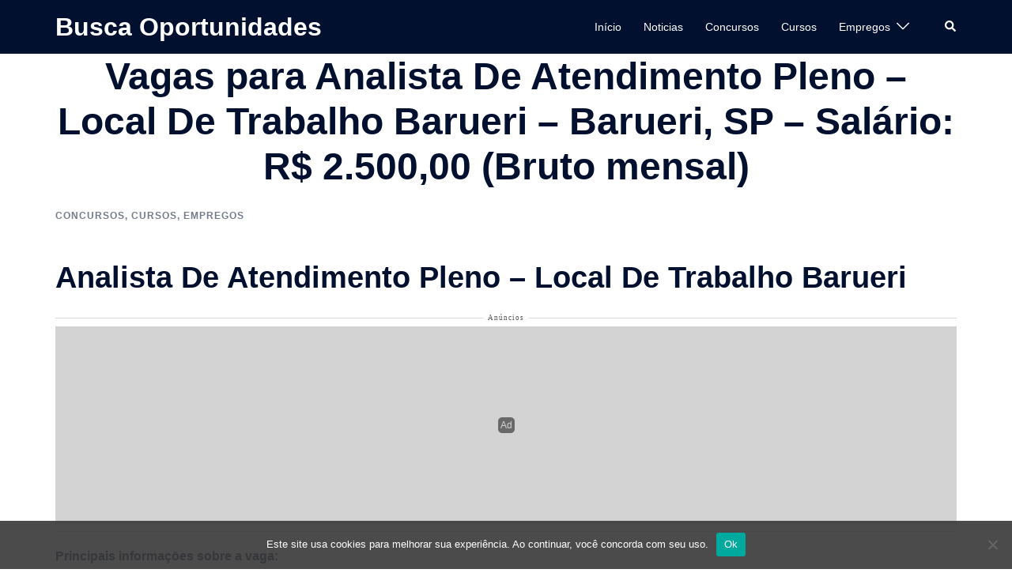

--- FILE ---
content_type: text/html; charset=UTF-8
request_url: https://buscaoportunidades.com.br/vagas-para-analista-de-atendimento-pleno-local-de-trabalho-barueri-barueri-sp-salario-r-2-50000-bruto-mensal/
body_size: 25069
content:
<!DOCTYPE html><html lang="pt-BR" itemscope itemtype="https://schema.org/BlogPosting" prefix="og: https://ogp.me/ns#"><head><meta charset="UTF-8"><meta name="viewport" content="width=device-width, initial-scale=1"><link rel="profile" href="https://gmpg.org/xfn/11"><link rel="pingback" href="https://buscaoportunidades.com.br/xmlrpc.php"><title>Vagas para Analista De Atendimento Pleno - Local De Trabalho Barueri - Barueri, SP - Salário: R$ 2.500,00 (Bruto mensal) - Busca Oportunidades</title><meta name="description" content="Principais informaçōes sobre a vaga:"/><meta name="robots" content="index, follow, max-snippet:-1, max-video-preview:-1, max-image-preview:large"/><link rel="canonical" href="https://buscaoportunidades.com.br/vagas-para-analista-de-atendimento-pleno-local-de-trabalho-barueri-barueri-sp-salario-r-2-50000-bruto-mensal/" /><meta property="og:locale" content="pt_BR" /><meta property="og:type" content="article" /><meta property="og:title" content="Vagas para Analista De Atendimento Pleno - Local De Trabalho Barueri - Barueri, SP - Salário: R$ 2.500,00 (Bruto mensal) - Busca Oportunidades" /><meta property="og:description" content="Principais informaçōes sobre a vaga:" /><meta property="og:url" content="https://buscaoportunidades.com.br/vagas-para-analista-de-atendimento-pleno-local-de-trabalho-barueri-barueri-sp-salario-r-2-50000-bruto-mensal/" /><meta property="og:site_name" content="Busca Oportunidades" /><meta property="article:tag" content="agenda" /><meta property="article:tag" content="Assistência médica" /><meta property="article:tag" content="Assistência odontológica" /><meta property="article:tag" content="Atendimento Pleno" /><meta property="article:tag" content="Avançado" /><meta property="article:tag" content="Banco de dados" /><meta property="article:tag" content="Barueri" /><meta property="article:tag" content="break" /><meta property="article:tag" content="Bruto mensal" /><meta property="article:tag" content="calendário das Malas de Eventos" /><meta property="article:tag" content="clientes" /><meta property="article:tag" content="Comercial" /><meta property="article:tag" content="Descrição da vaga" /><meta property="article:tag" content="Ensino Superior" /><meta property="article:tag" content="envio de crachás" /><meta property="article:tag" content="envio de pedidos" /><meta property="article:tag" content="Escolaridade Mínima" /><meta property="article:tag" content="Escritório" /><meta property="article:tag" content="especialização profissional" /><meta property="article:tag" content="Eventos Orçamento de hotéis" /><meta property="article:tag" content="falta de preenchimento" /><meta property="article:tag" content="h2" /><meta property="article:tag" content="h3" /><meta property="article:tag" content="Handshake" /><meta property="article:tag" content="informação operacional de sistemas de suporte" /><meta property="article:tag" content="Inglês" /><meta property="article:tag" content="Local de trabalho" /><meta property="article:tag" content="Monitoramento dos Representantes Responsável" /><meta property="article:tag" content="organização operacional de treinamento" /><meta property="article:tag" content="p&gt;Horário de trabalho" /><meta property="article:tag" content="p&gt;Nome da empresa" /><meta property="article:tag" content="p&gt;Salário divulgado" /><meta property="article:tag" content="Período Integral" /><meta property="article:tag" content="principais" /><meta property="article:tag" content="Refeição" /><meta property="article:tag" content="representante" /><meta property="article:tag" content="reps" /><meta property="article:tag" content="Requerido" /><meta property="article:tag" content="reuniões" /><meta property="article:tag" content="Show Room Responsável" /><meta property="article:tag" content="SIS dos representantes" /><meta property="article:tag" content="SP" /><meta property="article:tag" content="strong" /><meta property="article:tag" content="Suporte" /><meta property="article:tag" content="top" /><meta property="article:tag" content="Trabalho Barueri" /><meta property="article:tag" content="vaga" /><meta property="article:tag" content="Vendas" /><meta property="article:tag" content="visitas" /><meta property="article:tag" content="voos" /><meta property="article:section" content="Concursos" /><meta property="og:image" content="https://buscaoportunidades.com.br/wp-content/uploads/2019/11/analista-de-atendimento-pleno-local-de-trabalho-barueri.jpg" /><meta property="og:image:secure_url" content="https://buscaoportunidades.com.br/wp-content/uploads/2019/11/analista-de-atendimento-pleno-local-de-trabalho-barueri.jpg" /><meta property="og:image:width" content="314" /><meta property="og:image:height" content="480" /><meta property="og:image:alt" content="analista-de-atendimento-pleno-local-de-trabalho-barueri" /><meta property="og:image:type" content="image/jpeg" /><meta property="article:published_time" content="2019-11-29T09:30:24-03:00" /><meta name="twitter:card" content="summary_large_image" /><meta name="twitter:title" content="Vagas para Analista De Atendimento Pleno - Local De Trabalho Barueri - Barueri, SP - Salário: R$ 2.500,00 (Bruto mensal) - Busca Oportunidades" /><meta name="twitter:description" content="Principais informaçōes sobre a vaga:" /><meta name="twitter:image" content="https://buscaoportunidades.com.br/wp-content/uploads/2019/11/analista-de-atendimento-pleno-local-de-trabalho-barueri.jpg" /><meta name="twitter:label1" content="Escrito por" /><meta name="twitter:data1" content="Michele Silva" /><meta name="twitter:label2" content="Tempo para leitura" /><meta name="twitter:data2" content="1 minuto" /> <script type="application/ld+json" class="rank-math-schema">{"@context":"https://schema.org","@graph":[{"@type":["Organization","Person"],"@id":"https://buscaoportunidades.com.br/#person","name":"Busca Oportunidades","url":"https://buscaoportunidades.com.br"},{"@type":"WebSite","@id":"https://buscaoportunidades.com.br/#website","url":"https://buscaoportunidades.com.br","name":"Busca Oportunidades","publisher":{"@id":"https://buscaoportunidades.com.br/#person"},"inLanguage":"pt-BR"},{"@type":"ImageObject","@id":"https://buscaoportunidades.com.br/wp-content/uploads/2019/11/analista-de-atendimento-pleno-local-de-trabalho-barueri.jpg","url":"https://buscaoportunidades.com.br/wp-content/uploads/2019/11/analista-de-atendimento-pleno-local-de-trabalho-barueri.jpg","width":"314","height":"480","caption":"analista-de-atendimento-pleno-local-de-trabalho-barueri","inLanguage":"pt-BR"},{"@type":"WebPage","@id":"https://buscaoportunidades.com.br/vagas-para-analista-de-atendimento-pleno-local-de-trabalho-barueri-barueri-sp-salario-r-2-50000-bruto-mensal/#webpage","url":"https://buscaoportunidades.com.br/vagas-para-analista-de-atendimento-pleno-local-de-trabalho-barueri-barueri-sp-salario-r-2-50000-bruto-mensal/","name":"Vagas para Analista De Atendimento Pleno - Local De Trabalho Barueri - Barueri, SP - Sal\u00e1rio: R$ 2.500,00 (Bruto mensal) - Busca Oportunidades","datePublished":"2019-11-29T09:30:24-03:00","dateModified":"2019-11-29T09:30:24-03:00","isPartOf":{"@id":"https://buscaoportunidades.com.br/#website"},"primaryImageOfPage":{"@id":"https://buscaoportunidades.com.br/wp-content/uploads/2019/11/analista-de-atendimento-pleno-local-de-trabalho-barueri.jpg"},"inLanguage":"pt-BR"},{"@type":"Person","@id":"https://buscaoportunidades.com.br/author/admin/","name":"Michele Silva","url":"https://buscaoportunidades.com.br/author/admin/","image":{"@type":"ImageObject","@id":"https://buscaoportunidades.com.br/wp-content/litespeed/avatar/ba95e35ec9b3b1b2aff12f65522be0d9.jpg?ver=1768337621","url":"https://buscaoportunidades.com.br/wp-content/litespeed/avatar/ba95e35ec9b3b1b2aff12f65522be0d9.jpg?ver=1768337621","caption":"Michele Silva","inLanguage":"pt-BR"}},{"@type":"BlogPosting","headline":"Vagas para Analista De Atendimento Pleno - Local De Trabalho Barueri - Barueri, SP - Sal\u00e1rio: R$ 2.500,00","datePublished":"2019-11-29T09:30:24-03:00","dateModified":"2019-11-29T09:30:24-03:00","articleSection":"Concursos, Cursos, Empregos","author":{"@id":"https://buscaoportunidades.com.br/author/admin/","name":"Michele Silva"},"publisher":{"@id":"https://buscaoportunidades.com.br/#person"},"description":"Principais informa\u00e7\u014des sobre a vaga:","name":"Vagas para Analista De Atendimento Pleno - Local De Trabalho Barueri - Barueri, SP - Sal\u00e1rio: R$ 2.500,00","@id":"https://buscaoportunidades.com.br/vagas-para-analista-de-atendimento-pleno-local-de-trabalho-barueri-barueri-sp-salario-r-2-50000-bruto-mensal/#richSnippet","isPartOf":{"@id":"https://buscaoportunidades.com.br/vagas-para-analista-de-atendimento-pleno-local-de-trabalho-barueri-barueri-sp-salario-r-2-50000-bruto-mensal/#webpage"},"image":{"@id":"https://buscaoportunidades.com.br/wp-content/uploads/2019/11/analista-de-atendimento-pleno-local-de-trabalho-barueri.jpg"},"inLanguage":"pt-BR","mainEntityOfPage":{"@id":"https://buscaoportunidades.com.br/vagas-para-analista-de-atendimento-pleno-local-de-trabalho-barueri-barueri-sp-salario-r-2-50000-bruto-mensal/#webpage"}}]}</script> <link rel="alternate" type="application/rss+xml" title="Feed para Busca Oportunidades &raquo;" href="https://buscaoportunidades.com.br/feed/" /><link rel="alternate" type="application/rss+xml" title="Feed de comentários para Busca Oportunidades &raquo;" href="https://buscaoportunidades.com.br/comments/feed/" /><link rel="alternate" type="application/rss+xml" title="Feed de comentários para Busca Oportunidades &raquo; Vagas para Analista De Atendimento Pleno &#8211; Local De Trabalho Barueri &#8211; Barueri, SP &#8211; Salário: R$ 2.500,00 (Bruto mensal)" href="https://buscaoportunidades.com.br/vagas-para-analista-de-atendimento-pleno-local-de-trabalho-barueri-barueri-sp-salario-r-2-50000-bruto-mensal/feed/" /><link rel="alternate" title="oEmbed (JSON)" type="application/json+oembed" href="https://buscaoportunidades.com.br/wp-json/oembed/1.0/embed?url=https%3A%2F%2Fbuscaoportunidades.com.br%2Fvagas-para-analista-de-atendimento-pleno-local-de-trabalho-barueri-barueri-sp-salario-r-2-50000-bruto-mensal%2F" /><link rel="alternate" title="oEmbed (XML)" type="text/xml+oembed" href="https://buscaoportunidades.com.br/wp-json/oembed/1.0/embed?url=https%3A%2F%2Fbuscaoportunidades.com.br%2Fvagas-para-analista-de-atendimento-pleno-local-de-trabalho-barueri-barueri-sp-salario-r-2-50000-bruto-mensal%2F&#038;format=xml" />
 <script>!function(f,b,e,v,n,t,s)
    {if(f.fbq)return;n=f.fbq=function(){n.callMethod?
    n.callMethod.apply(n,arguments):n.queue.push(arguments)};
    if(!f._fbq)f._fbq=n;n.push=n;n.loaded=!0;n.version='2.0';
    n.queue=[];t=b.createElement(e);t.async=!0;
    t.src=v;s=b.getElementsByTagName(e)[0];
    s.parentNode.insertBefore(t,s)}(window, document,'script',
    'https://connect.facebook.net/en_US/fbevents.js');
    fbq('init', '1063440144852342');
    fbq('track', 'PageView');</script> <noscript>
<img height="1" width="1" style="display:none"
src="https://www.facebook.com/tr?id=1063440144852342&ev=PageView&noscript=1"/>
</noscript>
<style id='wp-img-auto-sizes-contain-inline-css' type='text/css'>img:is([sizes=auto i],[sizes^="auto," i]){contain-intrinsic-size:3000px 1500px}</style><link data-optimized="1" rel='stylesheet' id='sydney-bootstrap-css' href='https://buscaoportunidades.com.br/wp-content/litespeed/css/c07651aab874983b7fb4a5e367267540.css?ver=d1637' type='text/css' media='all' /><link data-optimized="1" rel='stylesheet' id='wp-block-library-css' href='https://buscaoportunidades.com.br/wp-content/litespeed/css/c571d42aaef17bc3561b5a5c575a89ec.css?ver=ca167' type='text/css' media='all' /><style id='wp-block-library-inline-css' type='text/css'>.wp-block-image.is-style-sydney-rounded img{border-radius:30px}.wp-block-gallery.is-style-sydney-rounded img{border-radius:30px}</style><style id='global-styles-inline-css' type='text/css'>:root{--wp--preset--aspect-ratio--square:1;--wp--preset--aspect-ratio--4-3:4/3;--wp--preset--aspect-ratio--3-4:3/4;--wp--preset--aspect-ratio--3-2:3/2;--wp--preset--aspect-ratio--2-3:2/3;--wp--preset--aspect-ratio--16-9:16/9;--wp--preset--aspect-ratio--9-16:9/16;--wp--preset--color--black:#000000;--wp--preset--color--cyan-bluish-gray:#abb8c3;--wp--preset--color--white:#ffffff;--wp--preset--color--pale-pink:#f78da7;--wp--preset--color--vivid-red:#cf2e2e;--wp--preset--color--luminous-vivid-orange:#ff6900;--wp--preset--color--luminous-vivid-amber:#fcb900;--wp--preset--color--light-green-cyan:#7bdcb5;--wp--preset--color--vivid-green-cyan:#00d084;--wp--preset--color--pale-cyan-blue:#8ed1fc;--wp--preset--color--vivid-cyan-blue:#0693e3;--wp--preset--color--vivid-purple:#9b51e0;--wp--preset--gradient--vivid-cyan-blue-to-vivid-purple:linear-gradient(135deg,rgb(6,147,227) 0%,rgb(155,81,224) 100%);--wp--preset--gradient--light-green-cyan-to-vivid-green-cyan:linear-gradient(135deg,rgb(122,220,180) 0%,rgb(0,208,130) 100%);--wp--preset--gradient--luminous-vivid-amber-to-luminous-vivid-orange:linear-gradient(135deg,rgb(252,185,0) 0%,rgb(255,105,0) 100%);--wp--preset--gradient--luminous-vivid-orange-to-vivid-red:linear-gradient(135deg,rgb(255,105,0) 0%,rgb(207,46,46) 100%);--wp--preset--gradient--very-light-gray-to-cyan-bluish-gray:linear-gradient(135deg,rgb(238,238,238) 0%,rgb(169,184,195) 100%);--wp--preset--gradient--cool-to-warm-spectrum:linear-gradient(135deg,rgb(74,234,220) 0%,rgb(151,120,209) 20%,rgb(207,42,186) 40%,rgb(238,44,130) 60%,rgb(251,105,98) 80%,rgb(254,248,76) 100%);--wp--preset--gradient--blush-light-purple:linear-gradient(135deg,rgb(255,206,236) 0%,rgb(152,150,240) 100%);--wp--preset--gradient--blush-bordeaux:linear-gradient(135deg,rgb(254,205,165) 0%,rgb(254,45,45) 50%,rgb(107,0,62) 100%);--wp--preset--gradient--luminous-dusk:linear-gradient(135deg,rgb(255,203,112) 0%,rgb(199,81,192) 50%,rgb(65,88,208) 100%);--wp--preset--gradient--pale-ocean:linear-gradient(135deg,rgb(255,245,203) 0%,rgb(182,227,212) 50%,rgb(51,167,181) 100%);--wp--preset--gradient--electric-grass:linear-gradient(135deg,rgb(202,248,128) 0%,rgb(113,206,126) 100%);--wp--preset--gradient--midnight:linear-gradient(135deg,rgb(2,3,129) 0%,rgb(40,116,252) 100%);--wp--preset--font-size--small:13px;--wp--preset--font-size--medium:20px;--wp--preset--font-size--large:36px;--wp--preset--font-size--x-large:42px;--wp--preset--spacing--20:0.44rem;--wp--preset--spacing--30:0.67rem;--wp--preset--spacing--40:1rem;--wp--preset--spacing--50:1.5rem;--wp--preset--spacing--60:2.25rem;--wp--preset--spacing--70:3.38rem;--wp--preset--spacing--80:5.06rem;--wp--preset--shadow--natural:6px 6px 9px rgba(0, 0, 0, 0.2);--wp--preset--shadow--deep:12px 12px 50px rgba(0, 0, 0, 0.4);--wp--preset--shadow--sharp:6px 6px 0px rgba(0, 0, 0, 0.2);--wp--preset--shadow--outlined:6px 6px 0px -3px rgb(255, 255, 255), 6px 6px rgb(0, 0, 0);--wp--preset--shadow--crisp:6px 6px 0px rgb(0, 0, 0)}:root{--wp--style--global--content-size:740px;--wp--style--global--wide-size:1140px}:where(body){margin:0}.wp-site-blocks{padding-top:var(--wp--style--root--padding-top);padding-bottom:var(--wp--style--root--padding-bottom)}.has-global-padding{padding-right:var(--wp--style--root--padding-right);padding-left:var(--wp--style--root--padding-left)}.has-global-padding>.alignfull{margin-right:calc(var(--wp--style--root--padding-right) * -1);margin-left:calc(var(--wp--style--root--padding-left) * -1)}.has-global-padding :where(:not(.alignfull.is-layout-flow)>.has-global-padding:not(.wp-block-block,.alignfull)){padding-right:0;padding-left:0}.has-global-padding :where(:not(.alignfull.is-layout-flow)>.has-global-padding:not(.wp-block-block,.alignfull))>.alignfull{margin-left:0;margin-right:0}.wp-site-blocks>.alignleft{float:left;margin-right:2em}.wp-site-blocks>.alignright{float:right;margin-left:2em}.wp-site-blocks>.aligncenter{justify-content:center;margin-left:auto;margin-right:auto}:where(.wp-site-blocks)>*{margin-block-start:24px;margin-block-end:0}:where(.wp-site-blocks)>:first-child{margin-block-start:0}:where(.wp-site-blocks)>:last-child{margin-block-end:0}:root{--wp--style--block-gap:24px}:root :where(.is-layout-flow)>:first-child{margin-block-start:0}:root :where(.is-layout-flow)>:last-child{margin-block-end:0}:root :where(.is-layout-flow)>*{margin-block-start:24px;margin-block-end:0}:root :where(.is-layout-constrained)>:first-child{margin-block-start:0}:root :where(.is-layout-constrained)>:last-child{margin-block-end:0}:root :where(.is-layout-constrained)>*{margin-block-start:24px;margin-block-end:0}:root :where(.is-layout-flex){gap:24px}:root :where(.is-layout-grid){gap:24px}.is-layout-flow>.alignleft{float:left;margin-inline-start:0;margin-inline-end:2em}.is-layout-flow>.alignright{float:right;margin-inline-start:2em;margin-inline-end:0}.is-layout-flow>.aligncenter{margin-left:auto!important;margin-right:auto!important}.is-layout-constrained>.alignleft{float:left;margin-inline-start:0;margin-inline-end:2em}.is-layout-constrained>.alignright{float:right;margin-inline-start:2em;margin-inline-end:0}.is-layout-constrained>.aligncenter{margin-left:auto!important;margin-right:auto!important}.is-layout-constrained>:where(:not(.alignleft):not(.alignright):not(.alignfull)){max-width:var(--wp--style--global--content-size);margin-left:auto!important;margin-right:auto!important}.is-layout-constrained>.alignwide{max-width:var(--wp--style--global--wide-size)}body .is-layout-flex{display:flex}.is-layout-flex{flex-wrap:wrap;align-items:center}.is-layout-flex>:is(*,div){margin:0}body .is-layout-grid{display:grid}.is-layout-grid>:is(*,div){margin:0}body{--wp--style--root--padding-top:0px;--wp--style--root--padding-right:0px;--wp--style--root--padding-bottom:0px;--wp--style--root--padding-left:0px}a:where(:not(.wp-element-button)){text-decoration:underline}:root :where(.wp-element-button,.wp-block-button__link){background-color:#32373c;border-width:0;color:#fff;font-family:inherit;font-size:inherit;font-style:inherit;font-weight:inherit;letter-spacing:inherit;line-height:inherit;padding-top:calc(0.667em + 2px);padding-right:calc(1.333em + 2px);padding-bottom:calc(0.667em + 2px);padding-left:calc(1.333em + 2px);text-decoration:none;text-transform:inherit}.has-black-color{color:var(--wp--preset--color--black)!important}.has-cyan-bluish-gray-color{color:var(--wp--preset--color--cyan-bluish-gray)!important}.has-white-color{color:var(--wp--preset--color--white)!important}.has-pale-pink-color{color:var(--wp--preset--color--pale-pink)!important}.has-vivid-red-color{color:var(--wp--preset--color--vivid-red)!important}.has-luminous-vivid-orange-color{color:var(--wp--preset--color--luminous-vivid-orange)!important}.has-luminous-vivid-amber-color{color:var(--wp--preset--color--luminous-vivid-amber)!important}.has-light-green-cyan-color{color:var(--wp--preset--color--light-green-cyan)!important}.has-vivid-green-cyan-color{color:var(--wp--preset--color--vivid-green-cyan)!important}.has-pale-cyan-blue-color{color:var(--wp--preset--color--pale-cyan-blue)!important}.has-vivid-cyan-blue-color{color:var(--wp--preset--color--vivid-cyan-blue)!important}.has-vivid-purple-color{color:var(--wp--preset--color--vivid-purple)!important}.has-black-background-color{background-color:var(--wp--preset--color--black)!important}.has-cyan-bluish-gray-background-color{background-color:var(--wp--preset--color--cyan-bluish-gray)!important}.has-white-background-color{background-color:var(--wp--preset--color--white)!important}.has-pale-pink-background-color{background-color:var(--wp--preset--color--pale-pink)!important}.has-vivid-red-background-color{background-color:var(--wp--preset--color--vivid-red)!important}.has-luminous-vivid-orange-background-color{background-color:var(--wp--preset--color--luminous-vivid-orange)!important}.has-luminous-vivid-amber-background-color{background-color:var(--wp--preset--color--luminous-vivid-amber)!important}.has-light-green-cyan-background-color{background-color:var(--wp--preset--color--light-green-cyan)!important}.has-vivid-green-cyan-background-color{background-color:var(--wp--preset--color--vivid-green-cyan)!important}.has-pale-cyan-blue-background-color{background-color:var(--wp--preset--color--pale-cyan-blue)!important}.has-vivid-cyan-blue-background-color{background-color:var(--wp--preset--color--vivid-cyan-blue)!important}.has-vivid-purple-background-color{background-color:var(--wp--preset--color--vivid-purple)!important}.has-black-border-color{border-color:var(--wp--preset--color--black)!important}.has-cyan-bluish-gray-border-color{border-color:var(--wp--preset--color--cyan-bluish-gray)!important}.has-white-border-color{border-color:var(--wp--preset--color--white)!important}.has-pale-pink-border-color{border-color:var(--wp--preset--color--pale-pink)!important}.has-vivid-red-border-color{border-color:var(--wp--preset--color--vivid-red)!important}.has-luminous-vivid-orange-border-color{border-color:var(--wp--preset--color--luminous-vivid-orange)!important}.has-luminous-vivid-amber-border-color{border-color:var(--wp--preset--color--luminous-vivid-amber)!important}.has-light-green-cyan-border-color{border-color:var(--wp--preset--color--light-green-cyan)!important}.has-vivid-green-cyan-border-color{border-color:var(--wp--preset--color--vivid-green-cyan)!important}.has-pale-cyan-blue-border-color{border-color:var(--wp--preset--color--pale-cyan-blue)!important}.has-vivid-cyan-blue-border-color{border-color:var(--wp--preset--color--vivid-cyan-blue)!important}.has-vivid-purple-border-color{border-color:var(--wp--preset--color--vivid-purple)!important}.has-vivid-cyan-blue-to-vivid-purple-gradient-background{background:var(--wp--preset--gradient--vivid-cyan-blue-to-vivid-purple)!important}.has-light-green-cyan-to-vivid-green-cyan-gradient-background{background:var(--wp--preset--gradient--light-green-cyan-to-vivid-green-cyan)!important}.has-luminous-vivid-amber-to-luminous-vivid-orange-gradient-background{background:var(--wp--preset--gradient--luminous-vivid-amber-to-luminous-vivid-orange)!important}.has-luminous-vivid-orange-to-vivid-red-gradient-background{background:var(--wp--preset--gradient--luminous-vivid-orange-to-vivid-red)!important}.has-very-light-gray-to-cyan-bluish-gray-gradient-background{background:var(--wp--preset--gradient--very-light-gray-to-cyan-bluish-gray)!important}.has-cool-to-warm-spectrum-gradient-background{background:var(--wp--preset--gradient--cool-to-warm-spectrum)!important}.has-blush-light-purple-gradient-background{background:var(--wp--preset--gradient--blush-light-purple)!important}.has-blush-bordeaux-gradient-background{background:var(--wp--preset--gradient--blush-bordeaux)!important}.has-luminous-dusk-gradient-background{background:var(--wp--preset--gradient--luminous-dusk)!important}.has-pale-ocean-gradient-background{background:var(--wp--preset--gradient--pale-ocean)!important}.has-electric-grass-gradient-background{background:var(--wp--preset--gradient--electric-grass)!important}.has-midnight-gradient-background{background:var(--wp--preset--gradient--midnight)!important}.has-small-font-size{font-size:var(--wp--preset--font-size--small)!important}.has-medium-font-size{font-size:var(--wp--preset--font-size--medium)!important}.has-large-font-size{font-size:var(--wp--preset--font-size--large)!important}.has-x-large-font-size{font-size:var(--wp--preset--font-size--x-large)!important}:root :where(.wp-block-pullquote){font-size:1.5em;line-height:1.6}</style><link data-optimized="1" rel='stylesheet' id='contact-form-7-css' href='https://buscaoportunidades.com.br/wp-content/litespeed/css/3d86a8fac4c655d98d6813d057d22a2c.css?ver=09498' type='text/css' media='all' /><link data-optimized="1" rel='stylesheet' id='cookie-notice-front-css' href='https://buscaoportunidades.com.br/wp-content/litespeed/css/0419850f3d6dfb776dc3239928233ec6.css?ver=d1682' type='text/css' media='all' /><link data-optimized="1" rel='stylesheet' id='sydney-elementor-css' href='https://buscaoportunidades.com.br/wp-content/litespeed/css/c45378094fb6c6dc80b3351b3d2d31e0.css?ver=35af7' type='text/css' media='all' /><link data-optimized="1" rel='stylesheet' id='sydney-style-min-css' href='https://buscaoportunidades.com.br/wp-content/litespeed/css/84f0dde4b38baf940ecf1de25d2457c9.css?ver=980c6' type='text/css' media='all' /><style id='sydney-style-min-inline-css' type='text/css'>.woocommerce ul.products li.product{text-align:center}html{scroll-behavior:smooth}.header-image{background-size:cover}.header-image{height:300px}:root{--sydney-global-color-1:#d65050;--sydney-global-color-2:#b73d3d;--sydney-global-color-3:#233452;--sydney-global-color-4:#00102E;--sydney-global-color-5:#737C8C;--sydney-global-color-6:#00102E;--sydney-global-color-7:#F4F5F7;--sydney-global-color-8:#dbdbdb;--sydney-global-color-9:#ffffff}.llms-student-dashboard .llms-button-secondary:hover,.llms-button-action:hover,.read-more-gt,.widget-area .widget_fp_social a,#mainnav ul li a:hover,.sydney_contact_info_widget span,.roll-team .team-content .name,.roll-team .team-item .team-pop .team-social li:hover a,.roll-infomation li.address:before,.roll-infomation li.phone:before,.roll-infomation li.email:before,.roll-testimonials .name,.roll-button.border,.roll-button:hover,.roll-icon-list .icon i,.roll-icon-list .content h3 a:hover,.roll-icon-box.white .content h3 a,.roll-icon-box .icon i,.roll-icon-box .content h3 a:hover,.switcher-container .switcher-icon a:focus,.go-top:hover,.hentry .meta-post a:hover,#mainnav>ul>li>a.active,#mainnav>ul>li>a:hover,button:hover,input[type="button"]:hover,input[type="reset"]:hover,input[type="submit"]:hover,.text-color,.social-menu-widget a,.social-menu-widget a:hover,.archive .team-social li a,a,h1 a,h2 a,h3 a,h4 a,h5 a,h6 a,.classic-alt .meta-post a,.single .hentry .meta-post a,.content-area.modern .hentry .meta-post span:before,.content-area.modern .post-cat{color:var(--sydney-global-color-1)}.llms-student-dashboard .llms-button-secondary,.llms-button-action,.woocommerce #respond input#submit,.woocommerce a.button,.woocommerce button.button,.woocommerce input.button,.project-filter li a.active,.project-filter li a:hover,.preloader .pre-bounce1,.preloader .pre-bounce2,.roll-team .team-item .team-pop,.roll-progress .progress-animate,.roll-socials li a:hover,.roll-project .project-item .project-pop,.roll-project .project-filter li.active,.roll-project .project-filter li:hover,.roll-button.light:hover,.roll-button.border:hover,.roll-button,.roll-icon-box.white .icon,.owl-theme .owl-controls .owl-page.active span,.owl-theme .owl-controls.clickable .owl-page:hover span,.go-top,.bottom .socials li:hover a,.sidebar .widget:before,.blog-pagination ul li.active,.blog-pagination ul li:hover a,.content-area .hentry:after,.text-slider .maintitle:after,.error-wrap #search-submit:hover,#mainnav .sub-menu li:hover>a,#mainnav ul li ul:after,button,input[type="button"],input[type="reset"],input[type="submit"],.panel-grid-cell .widget-title:after,.cart-amount{background-color:var(--sydney-global-color-1)}.llms-student-dashboard .llms-button-secondary,.llms-student-dashboard .llms-button-secondary:hover,.llms-button-action,.llms-button-action:hover,.roll-socials li a:hover,.roll-socials li a,.roll-button.light:hover,.roll-button.border,.roll-button,.roll-icon-list .icon,.roll-icon-box .icon,.owl-theme .owl-controls .owl-page span,.comment .comment-detail,.widget-tags .tag-list a:hover,.blog-pagination ul li,.error-wrap #search-submit:hover,textarea:focus,input[type="text"]:focus,input[type="password"]:focus,input[type="datetime"]:focus,input[type="datetime-local"]:focus,input[type="date"]:focus,input[type="month"]:focus,input[type="time"]:focus,input[type="week"]:focus,input[type="number"]:focus,input[type="email"]:focus,input[type="url"]:focus,input[type="search"]:focus,input[type="tel"]:focus,input[type="color"]:focus,button,input[type="button"],input[type="reset"],input[type="submit"],.archive .team-social li a{border-color:var(--sydney-global-color-1)}.sydney_contact_info_widget span{fill:var(--sydney-global-color-1)}.go-top:hover svg{stroke:var(--sydney-global-color-1)}.site-header.float-header{background-color:rgb(0 0 0 / .9)}@media only screen and (max-width:1024px){.site-header{background-color:#000}}#mainnav ul li a,#mainnav ul li::before{color:#fff}#mainnav .sub-menu li a{color:#fff}#mainnav .sub-menu li a{background:#1c1c1c}.text-slider .maintitle,.text-slider .subtitle{color:#fff}body{color:}#secondary{background-color:#fff}#secondary,#secondary a:not(.wp-block-button__link){color:#737C8C}.btn-menu .sydney-svg-icon{fill:#fff}#mainnav ul li a:hover,.main-header #mainnav .menu>li>a:hover{color:#d65050}.overlay{background-color:#000}.page-wrap{padding-top:83px}.page-wrap{padding-bottom:100px}@media only screen and (max-width:1025px){.mobile-slide{display:block}.slide-item{background-image:none!important}.slide-item{height:auto!important}.slide-inner{min-height:initial}}.go-top.show{border-radius:2px;bottom:10px}.go-top.position-right{right:20px}.go-top.position-left{left:20px}.go-top{background-color:}.go-top:hover{background-color:}.go-top{color:}.go-top svg{stroke:}.go-top:hover{color:}.go-top:hover svg{stroke:}.go-top .sydney-svg-icon,.go-top .sydney-svg-icon svg{width:16px;height:16px}.go-top{padding:15px}.site-info{border-top:0 solid rgb(255 255 255 / .1)}.footer-widgets-grid{gap:30px}@media (min-width:992px){.footer-widgets-grid{padding-top:95px;padding-bottom:95px}}@media (min-width:576px) and (max-width:991px){.footer-widgets-grid{padding-top:60px;padding-bottom:60px}}@media (max-width:575px){.footer-widgets-grid{padding-top:60px;padding-bottom:60px}}@media (min-width:992px){.sidebar-column .widget .widget-title{font-size:22px}}@media (min-width:576px) and (max-width:991px){.sidebar-column .widget .widget-title{font-size:22px}}@media (max-width:575px){.sidebar-column .widget .widget-title{font-size:22px}}@media (min-width:992px){.footer-widgets{font-size:16px}}@media (min-width:576px) and (max-width:991px){.footer-widgets{font-size:16px}}@media (max-width:575px){.footer-widgets{font-size:16px}}.footer-widgets{background-color:#00102E}.sidebar-column .widget .widget-title{color:}.sidebar-column .widget h1,.sidebar-column .widget h2,.sidebar-column .widget h3,.sidebar-column .widget h4,.sidebar-column .widget h5,.sidebar-column .widget h6{color:}.sidebar-column .widget{color:#fff}#sidebar-footer .widget a{color:#fff}#sidebar-footer .widget a:hover{color:}.site-footer{background-color:#00102E}.site-info,.site-info a{color:#fff}.site-info .sydney-svg-icon svg{fill:#fff}.site-info{padding-top:20px;padding-bottom:20px}@media (min-width:992px){button,.roll-button,a.button,.wp-block-button__link,input[type="button"],input[type="reset"],input[type="submit"]{padding-top:12px;padding-bottom:12px}}@media (min-width:576px) and (max-width:991px){button,.roll-button,a.button,.wp-block-button__link,input[type="button"],input[type="reset"],input[type="submit"]{padding-top:12px;padding-bottom:12px}}@media (max-width:575px){button,.roll-button,a.button,.wp-block-button__link,input[type="button"],input[type="reset"],input[type="submit"]{padding-top:12px;padding-bottom:12px}}@media (min-width:992px){button,.roll-button,a.button,.wp-block-button__link,input[type="button"],input[type="reset"],input[type="submit"]{padding-left:35px;padding-right:35px}}@media (min-width:576px) and (max-width:991px){button,.roll-button,a.button,.wp-block-button__link,input[type="button"],input[type="reset"],input[type="submit"]{padding-left:35px;padding-right:35px}}@media (max-width:575px){button,.roll-button,a.button,.wp-block-button__link,input[type="button"],input[type="reset"],input[type="submit"]{padding-left:35px;padding-right:35px}}button,.roll-button,a.button,.wp-block-button__link,input[type="button"],input[type="reset"],input[type="submit"]{border-radius:0}@media (min-width:992px){button,.roll-button,a.button,.wp-block-button__link,input[type="button"],input[type="reset"],input[type="submit"]{font-size:14px}}@media (min-width:576px) and (max-width:991px){button,.roll-button,a.button,.wp-block-button__link,input[type="button"],input[type="reset"],input[type="submit"]{font-size:14px}}@media (max-width:575px){button,.roll-button,a.button,.wp-block-button__link,input[type="button"],input[type="reset"],input[type="submit"]{font-size:14px}}button,.roll-button,a.button,.wp-block-button__link,input[type="button"],input[type="reset"],input[type="submit"]{text-transform:uppercase}button,div.wpforms-container-full .wpforms-form input[type=submit],div.wpforms-container-full .wpforms-form button[type=submit],div.wpforms-container-full .wpforms-form .wpforms-page-button,.roll-button,a.button,.wp-block-button__link,input[type="button"],input[type="reset"],input[type="submit"]{background-color:}button:hover,div.wpforms-container-full .wpforms-form input[type=submit]:hover,div.wpforms-container-full .wpforms-form button[type=submit]:hover,div.wpforms-container-full .wpforms-form .wpforms-page-button:hover,.roll-button:hover,a.button:hover,.wp-block-button__link:hover,input[type="button"]:hover,input[type="reset"]:hover,input[type="submit"]:hover{background-color:}button,div.wpforms-container-full .wpforms-form input[type=submit],div.wpforms-container-full .wpforms-form button[type=submit],div.wpforms-container-full .wpforms-form .wpforms-page-button,.checkout-button.button,a.button,.wp-block-button__link,input[type="button"],input[type="reset"],input[type="submit"]{color:}button:hover,div.wpforms-container-full .wpforms-form input[type=submit]:hover,div.wpforms-container-full .wpforms-form button[type=submit]:hover,div.wpforms-container-full .wpforms-form .wpforms-page-button:hover,.roll-button:hover,a.button:hover,.wp-block-button__link:hover,input[type="button"]:hover,input[type="reset"]:hover,input[type="submit"]:hover{color:}.is-style-outline .wp-block-button__link,div.wpforms-container-full .wpforms-form input[type=submit],div.wpforms-container-full .wpforms-form button[type=submit],div.wpforms-container-full .wpforms-form .wpforms-page-button,.roll-button,.wp-block-button__link.is-style-outline,button,a.button,.wp-block-button__link,input[type="button"],input[type="reset"],input[type="submit"]{border-color:}button:hover,div.wpforms-container-full .wpforms-form input[type=submit]:hover,div.wpforms-container-full .wpforms-form button[type=submit]:hover,div.wpforms-container-full .wpforms-form .wpforms-page-button:hover,.roll-button:hover,a.button:hover,.wp-block-button__link:hover,input[type="button"]:hover,input[type="reset"]:hover,input[type="submit"]:hover{border-color:}.posts-layout .list-image{width:30%}.posts-layout .list-content{width:70%}.content-area:not(.layout4):not(.layout6) .posts-layout .entry-thumb{margin:0 0 24px 0}.layout4 .entry-thumb,.layout6 .entry-thumb{margin:0 24px 0 0}.layout6 article:nth-of-type(even) .list-image .entry-thumb{margin:0 0 0 24px}.posts-layout .entry-header{margin-bottom:24px}.posts-layout .entry-meta.below-excerpt{margin:15px 0 0}.posts-layout .entry-meta.above-title{margin:0 0 15px}.single .entry-header .entry-title{color:}.single .entry-header .entry-meta,.single .entry-header .entry-meta a{color:}@media (min-width:992px){.single .entry-meta{font-size:12px}}@media (min-width:576px) and (max-width:991px){.single .entry-meta{font-size:12px}}@media (max-width:575px){.single .entry-meta{font-size:12px}}@media (min-width:992px){.single .entry-header .entry-title{font-size:48px}}@media (min-width:576px) and (max-width:991px){.single .entry-header .entry-title{font-size:32px}}@media (max-width:575px){.single .entry-header .entry-title{font-size:32px}}.posts-layout .entry-post{color:#233452}.posts-layout .entry-title a{color:#00102E}.posts-layout .author,.posts-layout .entry-meta a{color:#737C8C}@media (min-width:992px){.posts-layout .entry-post{font-size:16px}}@media (min-width:576px) and (max-width:991px){.posts-layout .entry-post{font-size:16px}}@media (max-width:575px){.posts-layout .entry-post{font-size:16px}}@media (min-width:992px){.posts-layout .entry-meta{font-size:12px}}@media (min-width:576px) and (max-width:991px){.posts-layout .entry-meta{font-size:12px}}@media (max-width:575px){.posts-layout .entry-meta{font-size:12px}}@media (min-width:992px){.posts-layout .entry-title{font-size:32px}}@media (min-width:576px) and (max-width:991px){.posts-layout .entry-title{font-size:32px}}@media (max-width:575px){.posts-layout .entry-title{font-size:32px}}.single .entry-header{margin-bottom:40px}.single .entry-thumb{margin-bottom:40px}.single .entry-meta-above{margin-bottom:24px}.single .entry-meta-below{margin-top:24px}@media (min-width:992px){.custom-logo-link img{max-width:180px}}@media (min-width:576px) and (max-width:991px){.custom-logo-link img{max-width:100px}}@media (max-width:575px){.custom-logo-link img{max-width:100px}}.main-header,.bottom-header-row{border-bottom:0 solid rgb(255 255 255 / .1)}.header_layout_3,.header_layout_4,.header_layout_5{border-bottom:1px solid rgb(255 255 255 / .1)}.main-header,.header-search-form{background-color:}.main-header.sticky-active{background-color:}.main-header .site-title a,.main-header .site-description,.main-header #mainnav .menu>li>a,#mainnav .nav-menu>li>a,.main-header .header-contact a{color:}.main-header .sydney-svg-icon svg,.main-header .dropdown-symbol .sydney-svg-icon svg{fill:}.sticky-active .main-header .site-title a,.sticky-active .main-header .site-description,.sticky-active .main-header #mainnav .menu>li>a,.sticky-active .main-header .header-contact a,.sticky-active .main-header .logout-link,.sticky-active .main-header .html-item,.sticky-active .main-header .sydney-login-toggle{color:}.sticky-active .main-header .sydney-svg-icon svg,.sticky-active .main-header .dropdown-symbol .sydney-svg-icon svg{fill:}.bottom-header-row{background-color:}.bottom-header-row,.bottom-header-row .header-contact a,.bottom-header-row #mainnav .menu>li>a{color:}.bottom-header-row #mainnav .menu>li>a:hover{color:}.bottom-header-row .header-item svg,.dropdown-symbol .sydney-svg-icon svg{fill:}.main-header .main-header-inner,.main-header .top-header-row{padding-top:15px;padding-bottom:15px}.bottom-header-inner{padding-top:15px;padding-bottom:15px}.bottom-header-row #mainnav ul ul li,.main-header #mainnav ul ul li{background-color:}.bottom-header-row #mainnav ul ul li a,.bottom-header-row #mainnav ul ul li:hover a,.main-header #mainnav ul ul li:hover a,.main-header #mainnav ul ul li a{color:}.bottom-header-row #mainnav ul ul li svg,.main-header #mainnav ul ul li svg{fill:}#mainnav .sub-menu li:hover>a,.main-header #mainnav ul ul li:hover>a{color:}.main-header-cart .count-number{color:}.main-header-cart .widget_shopping_cart .widgettitle:after,.main-header-cart .widget_shopping_cart .woocommerce-mini-cart__buttons:before{background-color:rgb(33 33 33 / .9)}.sydney-offcanvas-menu .mainnav ul li,.mobile-header-item.offcanvas-items,.mobile-header-item.offcanvas-items .social-profile{text-align:left}.sydney-offcanvas-menu #mainnav ul ul a{color:}.sydney-offcanvas-menu #mainnav>div>ul>li>a{font-size:18px}.sydney-offcanvas-menu #mainnav ul ul li a{font-size:16px}.sydney-offcanvas-menu .mainnav a{padding:10px 0}#masthead-mobile{background-color:}#masthead-mobile .site-description,#masthead-mobile a:not(.button){color:}#masthead-mobile svg{fill:}.mobile-header{padding-top:15px;padding-bottom:15px}.sydney-offcanvas-menu{background-color:}.offcanvas-header-custom-text,.sydney-offcanvas-menu,.sydney-offcanvas-menu #mainnav a:not(.button),.sydney-offcanvas-menu a:not(.button){color:#fff}.sydney-offcanvas-menu svg,.sydney-offcanvas-menu .dropdown-symbol .sydney-svg-icon svg{fill:#fff}@media (min-width:992px){.site-logo{max-height:100px}}@media (min-width:576px) and (max-width:991px){.site-logo{max-height:100px}}@media (max-width:575px){.site-logo{max-height:100px}}.site-title a,.site-title a:visited,.main-header .site-title a,.main-header .site-title a:visited{color:}.site-description,.main-header .site-description{color:}@media (min-width:992px){.site-title{font-size:32px}}@media (min-width:576px) and (max-width:991px){.site-title{font-size:24px}}@media (max-width:575px){.site-title{font-size:20px}}@media (min-width:992px){.site-description{font-size:16px}}@media (min-width:576px) and (max-width:991px){.site-description{font-size:16px}}@media (max-width:575px){.site-description{font-size:16px}}h1,h2,h3,h4,h5,h6,.site-title{text-decoration:;text-transform:;font-style:;line-height:1.2;letter-spacing:px}@media (min-width:992px){h1:not(.site-title){font-size:48px}}@media (min-width:576px) and (max-width:991px){h1:not(.site-title){font-size:42px}}@media (max-width:575px){h1:not(.site-title){font-size:28px}}@media (min-width:992px){h2{font-size:38px}}@media (min-width:576px) and (max-width:991px){h2{font-size:32px}}@media (max-width:575px){h2{font-size:24px}}@media (min-width:992px){h3{font-size:32px}}@media (min-width:576px) and (max-width:991px){h3{font-size:24px}}@media (max-width:575px){h3{font-size:20px}}@media (min-width:992px){h4{font-size:24px}}@media (min-width:576px) and (max-width:991px){h4{font-size:18px}}@media (max-width:575px){h4{font-size:16px}}@media (min-width:992px){h5{font-size:20px}}@media (min-width:576px) and (max-width:991px){h5{font-size:16px}}@media (max-width:575px){h5{font-size:16px}}@media (min-width:992px){h6{font-size:18px}}@media (min-width:576px) and (max-width:991px){h6{font-size:16px}}@media (max-width:575px){h6{font-size:16px}}p,.posts-layout .entry-post{text-decoration:}body,.posts-layout .entry-post{text-transform:;font-style:;line-height:1.68;letter-spacing:px}@media (min-width:992px){body{font-size:16px}}@media (min-width:576px) and (max-width:991px){body{font-size:16px}}@media (max-width:575px){body{font-size:16px}}@media (min-width:992px){.woocommerce div.product .product-gallery-summary .entry-title{font-size:32px}}@media (min-width:576px) and (max-width:991px){.woocommerce div.product .product-gallery-summary .entry-title{font-size:32px}}@media (max-width:575px){.woocommerce div.product .product-gallery-summary .entry-title{font-size:32px}}@media (min-width:992px){.woocommerce div.product .product-gallery-summary .price .amount{font-size:24px}}@media (min-width:576px) and (max-width:991px){.woocommerce div.product .product-gallery-summary .price .amount{font-size:24px}}@media (max-width:575px){.woocommerce div.product .product-gallery-summary .price .amount{font-size:24px}}.woocommerce ul.products li.product .col-md-7>*,.woocommerce ul.products li.product .col-md-8>*,.woocommerce ul.products li.product>*{margin-bottom:12px}.wc-block-grid__product-onsale,span.onsale{border-radius:0;top:20px!important;left:20px!important}.wc-block-grid__product-onsale,.products span.onsale{left:auto!important;right:20px}.wc-block-grid__product-onsale,span.onsale{color:}.wc-block-grid__product-onsale,span.onsale{background-color:}ul.wc-block-grid__products li.wc-block-grid__product .wc-block-grid__product-title,ul.wc-block-grid__products li.wc-block-grid__product .woocommerce-loop-product__title,ul.wc-block-grid__products li.product .wc-block-grid__product-title,ul.wc-block-grid__products li.product .woocommerce-loop-product__title,ul.products li.wc-block-grid__product .wc-block-grid__product-title,ul.products li.wc-block-grid__product .woocommerce-loop-product__title,ul.products li.product .wc-block-grid__product-title,ul.products li.product .woocommerce-loop-product__title,ul.products li.product .woocommerce-loop-category__title,.woocommerce-loop-product__title .botiga-wc-loop-product__title{color:}a.wc-forward:not(.checkout-button){color:}a.wc-forward:not(.checkout-button):hover{color:}.woocommerce-pagination li .page-numbers:hover{color:}.woocommerce-sorting-wrapper{border-color:rgb(33 33 33 / .9)}ul.products li.product-category .woocommerce-loop-category__title{text-align:center}ul.products li.product-category>a,ul.products li.product-category>a>img{border-radius:0}.entry-content a:not(.button):not(.elementor-button-link):not(.wp-block-button__link){color:}.entry-content a:not(.button):not(.elementor-button-link):not(.wp-block-button__link):hover{color:}h1{color:}h2{color:}h3{color:}h4{color:}h5{color:}h6{color:}div.wpforms-container-full .wpforms-form input[type=date],div.wpforms-container-full .wpforms-form input[type=datetime],div.wpforms-container-full .wpforms-form input[type=datetime-local],div.wpforms-container-full .wpforms-form input[type=email],div.wpforms-container-full .wpforms-form input[type=month],div.wpforms-container-full .wpforms-form input[type=number],div.wpforms-container-full .wpforms-form input[type=password],div.wpforms-container-full .wpforms-form input[type=range],div.wpforms-container-full .wpforms-form input[type=search],div.wpforms-container-full .wpforms-form input[type=tel],div.wpforms-container-full .wpforms-form input[type=text],div.wpforms-container-full .wpforms-form input[type=time],div.wpforms-container-full .wpforms-form input[type=url],div.wpforms-container-full .wpforms-form input[type=week],div.wpforms-container-full .wpforms-form select,div.wpforms-container-full .wpforms-form textarea,input[type="text"],input[type="email"],input[type="url"],input[type="password"],input[type="search"],input[type="number"],input[type="tel"],input[type="range"],input[type="date"],input[type="month"],input[type="week"],input[type="time"],input[type="datetime"],input[type="datetime-local"],input[type="color"],textarea,select,.woocommerce .select2-container .select2-selection--single,.woocommerce-page .select2-container .select2-selection--single,input[type="text"]:focus,input[type="email"]:focus,input[type="url"]:focus,input[type="password"]:focus,input[type="search"]:focus,input[type="number"]:focus,input[type="tel"]:focus,input[type="range"]:focus,input[type="date"]:focus,input[type="month"]:focus,input[type="week"]:focus,input[type="time"]:focus,input[type="datetime"]:focus,input[type="datetime-local"]:focus,input[type="color"]:focus,textarea:focus,select:focus,.woocommerce .select2-container .select2-selection--single:focus,.woocommerce-page .select2-container .select2-selection--single:focus,.select2-container--default .select2-selection--single .select2-selection__rendered,.wp-block-search .wp-block-search__input,.wp-block-search .wp-block-search__input:focus{color:}div.wpforms-container-full .wpforms-form input[type=date],div.wpforms-container-full .wpforms-form input[type=datetime],div.wpforms-container-full .wpforms-form input[type=datetime-local],div.wpforms-container-full .wpforms-form input[type=email],div.wpforms-container-full .wpforms-form input[type=month],div.wpforms-container-full .wpforms-form input[type=number],div.wpforms-container-full .wpforms-form input[type=password],div.wpforms-container-full .wpforms-form input[type=range],div.wpforms-container-full .wpforms-form input[type=search],div.wpforms-container-full .wpforms-form input[type=tel],div.wpforms-container-full .wpforms-form input[type=text],div.wpforms-container-full .wpforms-form input[type=time],div.wpforms-container-full .wpforms-form input[type=url],div.wpforms-container-full .wpforms-form input[type=week],div.wpforms-container-full .wpforms-form select,div.wpforms-container-full .wpforms-form textarea,input[type="text"],input[type="email"],input[type="url"],input[type="password"],input[type="search"],input[type="number"],input[type="tel"],input[type="range"],input[type="date"],input[type="month"],input[type="week"],input[type="time"],input[type="datetime"],input[type="datetime-local"],input[type="color"],textarea,select,.woocommerce .select2-container .select2-selection--single,.woocommerce-page .select2-container .select2-selection--single,.woocommerce-cart .woocommerce-cart-form .actions .coupon input[type="text"]{background-color:}div.wpforms-container-full .wpforms-form input[type=date],div.wpforms-container-full .wpforms-form input[type=datetime],div.wpforms-container-full .wpforms-form input[type=datetime-local],div.wpforms-container-full .wpforms-form input[type=email],div.wpforms-container-full .wpforms-form input[type=month],div.wpforms-container-full .wpforms-form input[type=number],div.wpforms-container-full .wpforms-form input[type=password],div.wpforms-container-full .wpforms-form input[type=range],div.wpforms-container-full .wpforms-form input[type=search],div.wpforms-container-full .wpforms-form input[type=tel],div.wpforms-container-full .wpforms-form input[type=text],div.wpforms-container-full .wpforms-form input[type=time],div.wpforms-container-full .wpforms-form input[type=url],div.wpforms-container-full .wpforms-form input[type=week],div.wpforms-container-full .wpforms-form select,div.wpforms-container-full .wpforms-form textarea,input[type="text"],input[type="email"],input[type="url"],input[type="password"],input[type="search"],input[type="number"],input[type="tel"],input[type="range"],input[type="date"],input[type="month"],input[type="week"],input[type="time"],input[type="datetime"],input[type="datetime-local"],input[type="color"],textarea,select,.woocommerce .select2-container .select2-selection--single,.woocommerce-page .select2-container .select2-selection--single,.woocommerce-account fieldset,.woocommerce-account .woocommerce-form-login,.woocommerce-account .woocommerce-form-register,.woocommerce-cart .woocommerce-cart-form .actions .coupon input[type="text"],.wp-block-search .wp-block-search__input{border-color:}input::placeholder{color:;opacity:1}input:-ms-input-placeholder{color:}input::-ms-input-placeholder{color:}:root{--e-global-color-global_color_1:#d65050;--e-global-color-global_color_2:#b73d3d;--e-global-color-global_color_3:#233452;--e-global-color-global_color_4:#00102E;--e-global-color-global_color_5:#737C8C;--e-global-color-global_color_6:#00102E;--e-global-color-global_color_7:#F4F5F7;--e-global-color-global_color_8:#dbdbdb;--e-global-color-global_color_9:#ffffff}</style><link data-optimized="1" rel='stylesheet' id='sydney-style-css' href='https://buscaoportunidades.com.br/wp-content/litespeed/css/c0fe336e5ba7cba62d26bc7be66de8ab.css?ver=dd8c4' type='text/css' media='all' /> <script type="text/javascript" id="jquery-core-js-extra">/*  */
var metaCapiData = {"apiUrl":"https://buscaoportunidades.com.br/wp-json/meta-capi/v1","nonce":"6ecb1cd3f2","siteUrl":"https://buscaoportunidades.com.br"};
//# sourceURL=jquery-core-js-extra
/*  */</script> <script type="text/javascript" src="https://buscaoportunidades.com.br/wp-includes/js/jquery/jquery.min.js?ver=3.7.1" id="jquery-core-js"></script> <script type="text/javascript" src="https://buscaoportunidades.com.br/wp-includes/js/jquery/jquery-migrate.min.js?ver=3.4.1" id="jquery-migrate-js"></script> <script type="text/javascript" id="jquery-js-after">/*  */
    
(function($) {
    'use strict';
    
    // =========================================
    // CONFIGURAÇÕES DE DEDUPLICAÇÃO
    // =========================================
    var pixelEnabled = true;
    var deduplicationEnabled = true;
    
    // Função para gerar event_id único
    function generateEventId(eventName) {
        return eventName + '_' + Date.now() + '_' + Math.random().toString(36).substr(2, 9);
    }
    
    window.MetaCAPI = {
        apiUrl: metaCapiData.apiUrl,
        pixelEnabled: pixelEnabled,
        deduplicationEnabled: deduplicationEnabled,
        
        sendEvent: function(eventName, userData, customData, callback) {
            userData = userData || {};
            customData = customData || {};
            
            var eventId = generateEventId(eventName);
            
            var data = {
                event_name: eventName,
                user_data: userData,
                custom_data: customData,
                event_source_url: window.location.href,
                event_id: eventId
            };
            
            // Envia via API (servidor)
            this._makeRequest('/event', data, callback);
            
            // Se Pixel está ativo e deduplicação está ativa, envia também via Pixel
            if (this.pixelEnabled && this.deduplicationEnabled && typeof fbq !== 'undefined') {
                try {
                    if (eventName === 'PageView') {
                        fbq('track', 'PageView', {}, {eventID: eventId});
                    } else {
                        fbq('track', eventName, customData, {eventID: eventId});
                    }
                    console.log('Meta Pixel: ' + eventName + ' enviado (eventID: ' + eventId + ')');
                } catch(e) {
                    console.error('Erro ao enviar via Pixel:', e);
                }
            }
        },
        
        sendBatchEvents: function(events, callback) {
            this._makeRequest('/batch', { events: events }, callback);
        },
        
        sendPurchase: function(purchaseData, callback) {
            var userData = purchaseData.userData || {};
            var customData = {
                currency: purchaseData.currency || 'BRL',
                value: purchaseData.value || 0,
                content_ids: purchaseData.content_ids || [],
                content_type: 'product'
            };
            
            if (purchaseData.contents) {
                customData.contents = purchaseData.contents;
            }
            
            // Adiciona campos extras se fornecidos
            if (purchaseData.content_name) customData.content_name = purchaseData.content_name;
            if (purchaseData.button_text) customData.button_text = purchaseData.button_text;
            if (purchaseData.button_href) customData.button_href = purchaseData.button_href;
            if (purchaseData.button_location) customData.button_location = purchaseData.button_location;
            if (purchaseData.device) customData.device = purchaseData.device;
            
            this.sendEvent('Purchase', userData, customData, callback);
        },
        
        sendAddToCart: function(productId, quantity, value, callback) {
            quantity = quantity || 1;
            this._makeRequest('/woocommerce/add-to-cart', {
                product_id: productId,
                quantity: quantity,
                value: value
            }, callback);
        },
        
        sendViewContent: function(productId, callback) {
            this._makeRequest('/woocommerce/view-content', {
                product_id: productId
            }, callback);
        },
        
        sendLead: function(userData, customData, callback) {
            customData = customData || {};
            this.sendEvent('Lead', userData, customData, callback);
        },
        
        sendInitiateCheckout: function(checkoutData, callback) {
            var customData = {
                currency: checkoutData.currency || 'BRL',
                value: checkoutData.value || 0,
                content_ids: checkoutData.content_ids || [],
                content_type: 'product',
                num_items: checkoutData.num_items || 1
            };
            
            this.sendEvent('InitiateCheckout', checkoutData.userData || {}, customData, callback);
        },
        
        sendSearch: function(searchTerm, callback) {
            this.sendEvent('Search', {}, { search_string: searchTerm }, callback);
        },
        
        sendCustomEvent: function(eventName, data, callback) {
            data = data || {};
            var userData = data.userData || {};
            var customData = data.customData || {};
            var eventId = generateEventId(eventName);
            
            // Envia via API
            this.sendEvent(eventName, userData, customData, callback);
            
            // Se Pixel está ativo, envia via Pixel também
            if (this.pixelEnabled && this.deduplicationEnabled && typeof fbq !== 'undefined') {
                try {
                    fbq('trackCustom', eventName, customData, {eventID: eventId});
                    console.log('Meta Pixel: ' + eventName + ' customizado enviado');
                } catch(e) {
                    console.error('Erro ao enviar evento customizado via Pixel:', e);
                }
            }
        },
        
        sendPageView: function(customData, callback) {
            customData = customData || {};
            this.sendEvent('PageView', {}, customData, callback);
        },
        
        testConnection: function(callback) {
            $.ajax({
                url: this.apiUrl + '/test',
                type: 'GET',
                success: function(response) {
                    console.log('Meta CAPI: Teste de conexão', response);
                    if (callback) callback(null, response);
                },
                error: function(xhr, status, error) {
                    console.error('Meta CAPI: Erro no teste', error);
                    if (callback) callback(error, null);
                }
            });
        },
        
        _makeRequest: function(endpoint, data, callback) {
            $.ajax({
                url: this.apiUrl + endpoint,
                type: 'POST',
                contentType: 'application/json',
                data: JSON.stringify(data),
                success: function(response) {
                    console.log('Meta CAPI: Evento enviado', response);
                    if (callback) callback(null, response);
                },
                error: function(xhr, status, error) {
                    console.error('Meta CAPI: Erro ao enviar evento', error);
                    if (callback) callback(error, null);
                }
            });
        }
    };
    
    // Auto-rastreamento para WooCommerce
    $(document).ready(function() {
        
        // Rastreia adicionar ao carrinho
        $('.single_add_to_cart_button').on('click', function() {
            var productId = $('input[name="product_id"]').val() || 
                           $('button[name="add-to-cart"]').val();
            var quantity = $('input[name="quantity"]').val() || 1;
            var price = $('.price .woocommerce-Price-amount').first().text()
                        .replace(/[^\d,]/g, '').replace(',', '.');
            
            if (productId) {
                MetaCAPI.sendAddToCart(productId, quantity, parseFloat(price));
            }
        });
        
        // Rastreia visualização de produto
        if ($('body').hasClass('single-product')) {
            var productId = $('input[name="product_id"]').val() || 
                           $('button[name="add-to-cart"]').val();
            
            if (productId) {
                MetaCAPI.sendViewContent(productId);
            }
        }
        
        // Rastreia busca
        $('.search-form').on('submit', function() {
            var searchTerm = $(this).find('input[name="s"]').val();
            if (searchTerm) {
                MetaCAPI.sendSearch(searchTerm);
            }
        });
    });
    
})(jQuery);

    
//# sourceURL=jquery-js-after
/*  */</script> <script type="text/javascript" id="cookie-notice-front-js-before">/*  */
var cnArgs = {"ajaxUrl":"https:\/\/buscaoportunidades.com.br\/wp-admin\/admin-ajax.php","nonce":"f20eb65bc9","hideEffect":"fade","position":"bottom","onScroll":true,"onScrollOffset":75,"onClick":false,"cookieName":"cookie_notice_accepted","cookieTime":2592000,"cookieTimeRejected":15811200,"globalCookie":false,"redirection":false,"cache":true,"revokeCookies":false,"revokeCookiesOpt":"automatic"};

//# sourceURL=cookie-notice-front-js-before
/*  */</script> <script type="text/javascript" src="https://buscaoportunidades.com.br/wp-content/plugins/cookie-notice/js/front.min.js?ver=2.5.11" id="cookie-notice-front-js"></script> <link rel="image_src" href="https://buscaoportunidades.com.br/wp-content/uploads/2019/11/analista-de-atendimento-pleno-local-de-trabalho-barueri.jpg"><meta name="msapplication-TileImage" content="https://buscaoportunidades.com.br/wp-content/uploads/2019/11/analista-de-atendimento-pleno-local-de-trabalho-barueri.jpg"><meta property="og:image" content="https://buscaoportunidades.com.br/wp-content/uploads/2019/11/analista-de-atendimento-pleno-local-de-trabalho-barueri.jpg"><meta property="og:image:secure_url" content="https://buscaoportunidades.com.br/wp-content/uploads/2019/11/analista-de-atendimento-pleno-local-de-trabalho-barueri.jpg"><meta property="og:image:width" content="314"><meta property="og:image:height" content="480"><meta property="og:image:alt" content="analista-de-atendimento-pleno-local-de-trabalho-barueri"><meta property="og:image:type" content="image/jpeg"><meta property="og:description" content="Analista De Atendimento Pleno - Local De Trabalho BarueriPrincipais informaçōes sobre a vaga:Local de trabalho Barueri, SPSalário divulgado: R$ 2.500,00 (Bruto mensal)Horário de trabalho: Período IntegralNome da empresa: Descrição da vagaÁrea e especialização profissional: Comercial, Vendas - Atendimento Nível hierárquico: Analista Local de trabalho: Barueri, SP Responsável pela agenda e organização operacional de treinamento, visitas,..."><meta property="og:type" content="article"><meta property="og:locale" content="pt_BR"><meta property="og:site_name" content="Busca Oportunidades"><meta property="og:title" content="Vagas para Analista De Atendimento Pleno &#8211; Local De Trabalho Barueri &#8211; Barueri, SP &#8211; Salário: R$ 2.500,00 (Bruto mensal)"><meta property="og:url" content="https://buscaoportunidades.com.br/vagas-para-analista-de-atendimento-pleno-local-de-trabalho-barueri-barueri-sp-salario-r-2-50000-bruto-mensal/"><meta property="og:updated_time" content="2019-11-29T09:30:24-03:00"><meta property="article:tag" content="agenda"><meta property="article:tag" content="Assistência médica"><meta property="article:tag" content="Assistência odontológica"><meta property="article:tag" content="Atendimento Pleno"><meta property="article:tag" content="Avançado"><meta property="article:tag" content="Banco de dados"><meta property="article:tag" content="Barueri"><meta property="article:tag" content="break"><meta property="article:tag" content="Bruto mensal"><meta property="article:tag" content="calendário das Malas de Eventos"><meta property="article:tag" content="clientes"><meta property="article:tag" content="Comercial"><meta property="article:tag" content="Descrição da vaga"><meta property="article:tag" content="Ensino Superior"><meta property="article:tag" content="envio de crachás"><meta property="article:tag" content="envio de pedidos"><meta property="article:tag" content="Escolaridade Mínima"><meta property="article:tag" content="Escritório"><meta property="article:tag" content="especialização profissional"><meta property="article:tag" content="Eventos Orçamento de hotéis"><meta property="article:tag" content="falta de preenchimento"><meta property="article:tag" content="h2"><meta property="article:tag" content="h3"><meta property="article:tag" content="Handshake"><meta property="article:tag" content="informação operacional de sistemas de suporte"><meta property="article:tag" content="Inglês"><meta property="article:tag" content="Local de trabalho"><meta property="article:tag" content="Monitoramento dos Representantes Responsável"><meta property="article:tag" content="organização operacional de treinamento"><meta property="article:tag" content="p&gt;Horário de trabalho"><meta property="article:tag" content="p&gt;Nome da empresa"><meta property="article:tag" content="p&gt;Salário divulgado"><meta property="article:tag" content="Período Integral"><meta property="article:tag" content="principais"><meta property="article:tag" content="Refeição"><meta property="article:tag" content="representante"><meta property="article:tag" content="reps"><meta property="article:tag" content="Requerido"><meta property="article:tag" content="reuniões"><meta property="article:tag" content="Show Room Responsável"><meta property="article:tag" content="SIS dos representantes"><meta property="article:tag" content="SP"><meta property="article:tag" content="strong"><meta property="article:tag" content="Suporte"><meta property="article:tag" content="top"><meta property="article:tag" content="Trabalho Barueri"><meta property="article:tag" content="vaga"><meta property="article:tag" content="Vendas"><meta property="article:tag" content="visitas"><meta property="article:tag" content="voos"><meta property="article:published_time" content="2019-11-29T12:30:24+00:00"><meta property="article:modified_time" content="2019-11-29T12:30:24+00:00"><meta property="article:section" content="Concursos"><meta property="article:section" content="Cursos"><meta property="article:section" content="Empregos"><meta property="article:author:first_name" content="Michele Silva"><meta property="article:author:username" content="Michele Silva"><meta property="twitter:partner" content="ogwp"><meta property="twitter:card" content="summary"><meta property="twitter:image" content="https://buscaoportunidades.com.br/wp-content/uploads/2019/11/analista-de-atendimento-pleno-local-de-trabalho-barueri.jpg"><meta property="twitter:image:alt" content="analista-de-atendimento-pleno-local-de-trabalho-barueri"><meta property="twitter:title" content="Vagas para Analista De Atendimento Pleno &#8211; Local De Trabalho Barueri &#8211; Barueri, SP &#8211; Salário: R$ 2.500,00 (Bruto mensal)"><meta property="twitter:description" content="Analista De Atendimento Pleno - Local De Trabalho BarueriPrincipais informaçōes sobre a vaga:Local de trabalho Barueri, SPSalário divulgado: R$ 2.500,00 (Bruto mensal)Horário de trabalho: Período..."><meta property="twitter:url" content="https://buscaoportunidades.com.br/vagas-para-analista-de-atendimento-pleno-local-de-trabalho-barueri-barueri-sp-salario-r-2-50000-bruto-mensal/"><meta property="twitter:label1" content="Reading time"><meta property="twitter:data1" content="1 minute"><meta itemprop="image" content="https://buscaoportunidades.com.br/wp-content/uploads/2019/11/analista-de-atendimento-pleno-local-de-trabalho-barueri.jpg"><meta itemprop="name" content="Vagas para Analista De Atendimento Pleno &#8211; Local De Trabalho Barueri &#8211; Barueri, SP &#8211; Salário: R$ 2.500,00 (Bruto mensal)"><meta itemprop="description" content="Analista De Atendimento Pleno - Local De Trabalho BarueriPrincipais informaçōes sobre a vaga:Local de trabalho Barueri, SPSalário divulgado: R$ 2.500,00 (Bruto mensal)Horário de trabalho: Período IntegralNome da empresa: Descrição da vagaÁrea e especialização profissional: Comercial, Vendas - Atendimento Nível hierárquico: Analista Local de trabalho: Barueri, SP Responsável pela agenda e organização operacional de treinamento, visitas,..."><meta itemprop="datePublished" content="2019-11-29"><meta itemprop="dateModified" content="2019-11-29T12:30:24+00:00"><meta property="profile:first_name" content="Michele Silva"><meta property="profile:username" content="Michele Silva"><link rel="https://api.w.org/" href="https://buscaoportunidades.com.br/wp-json/" /><link rel="alternate" title="JSON" type="application/json" href="https://buscaoportunidades.com.br/wp-json/wp/v2/posts/15576" /><link rel="EditURI" type="application/rsd+xml" title="RSD" href="https://buscaoportunidades.com.br/xmlrpc.php?rsd" /><meta name="generator" content="WordPress 6.9" /><link rel='shortlink' href='https://buscaoportunidades.com.br/?p=15576' />
 <script>(function(w,d,s,l,i){w[l]=w[l]||[];w[l].push({'gtm.start':
new Date().getTime(),event:'gtm.js'});var f=d.getElementsByTagName(s)[0],
j=d.createElement(s),dl=l!='dataLayer'?'&l='+l:'';j.async=true;j.src=
'https://www.googletagmanager.com/gtm.js?id='+i+dl;f.parentNode.insertBefore(j,f);
})(window,document,'script','dataLayer','GTM-PHPFCQWD');</script>  <script type="text/javascript">(function(c,l,a,r,i,t,y){
        c[a]=c[a]||function(){(c[a].q=c[a].q||[]).push(arguments)};
        t=l.createElement(r);t.async=1;t.src="https://www.clarity.ms/tag/"+i;
        y=l.getElementsByTagName(r)[0];y.parentNode.insertBefore(t,y);
    })(window, document, "clarity", "script", "ocz14u1oke");</script><meta name="generator" content="Elementor 3.34.1; features: e_font_icon_svg, additional_custom_breakpoints; settings: css_print_method-external, google_font-enabled, font_display-swap"><style>.e-con.e-parent:nth-of-type(n+4):not(.e-lazyloaded):not(.e-no-lazyload),.e-con.e-parent:nth-of-type(n+4):not(.e-lazyloaded):not(.e-no-lazyload) *{background-image:none!important}@media screen and (max-height:1024px){.e-con.e-parent:nth-of-type(n+3):not(.e-lazyloaded):not(.e-no-lazyload),.e-con.e-parent:nth-of-type(n+3):not(.e-lazyloaded):not(.e-no-lazyload) *{background-image:none!important}}@media screen and (max-height:640px){.e-con.e-parent:nth-of-type(n+2):not(.e-lazyloaded):not(.e-no-lazyload),.e-con.e-parent:nth-of-type(n+2):not(.e-lazyloaded):not(.e-no-lazyload) *{background-image:none!important}}</style><link rel="icon" href="https://buscaoportunidades.com.br/wp-content/uploads/2023/01/cropped-cropped-Frame-4-1-32x32.png" sizes="32x32" /><link rel="icon" href="https://buscaoportunidades.com.br/wp-content/uploads/2023/01/cropped-cropped-Frame-4-1-192x192.png" sizes="192x192" /><link rel="apple-touch-icon" href="https://buscaoportunidades.com.br/wp-content/uploads/2023/01/cropped-cropped-Frame-4-1-180x180.png" /><meta name="msapplication-TileImage" content="https://buscaoportunidades.com.br/wp-content/uploads/2023/01/cropped-cropped-Frame-4-1-270x270.png" /><style type="text/css" id="wp-custom-css">.code-block-label{font-size:11px;color:#c1c1c1}#post-452992>div>header>h1{display:none}.page-wrap{padding-top:0}h1,.entry-title,.page-title{text-align:center}</style><link rel="preload" href="https://cdn.smartflowmedia.io/pr/p465_pr.js" as="script"> <script src="https://cdn.smartflowmedia.io/pr/p465_pr.js"></script> <link rel="preload" href="https://script.joinads.me/myad11759.js" crossorigin="anonymous" as="script"> <script type="module" src="https://script.joinads.me/myad11759.js" crossorigin="anonymous" async></script> <script>window.googletag = window.googletag || {cmd: []};
googletag.cmd.push(function() {
    googletag.pubads().addEventListener('impressionViewable', function(e) {
        var path = e.slot.getAdUnitPath().toLowerCase();
        if (path.indexOf('interstitial') !== -1 && typeof MetaCAPI !== 'undefined') {
            MetaCAPI.sendPurchase({ value: 1, currency: 'BRL' });
        }
    });
});</script></head><body class="wp-singular post-template-default single single-post postid-15576 single-format-standard wp-theme-sydney cookies-not-set group-blog menu-inline no-sidebar elementor-default elementor-kit-442337" ><span id="toptarget"></span><div id="page" class="hfeed site">
<a class="skip-link screen-reader-text" href="#content">Pular para o conteúdo</a><header id="masthead" class="main-header header_layout_2 sticky-header sticky-always"><div class="container"><div class="site-header-inner"><div class="row valign"><div class="header-col"><div class="site-branding"><p class="site-title"><a href="https://buscaoportunidades.com.br/" rel="home">Busca Oportunidades</a></p></div></div><div class="header-col menu-col menu-right"><nav id="mainnav" class="mainnav"><div class="menu-menu-container"><ul id="primary-menu" class="menu"><li id="menu-item-29" class="menu-item menu-item-type-custom menu-item-object-custom menu-item-home menu-item-29"><a href="https://buscaoportunidades.com.br/">Início</a></li><li id="menu-item-34" class="menu-item menu-item-type-taxonomy menu-item-object-category menu-item-34"><a href="https://buscaoportunidades.com.br/category/noticias/">Noticias</a></li><li id="menu-item-31" class="menu-item menu-item-type-taxonomy menu-item-object-category current-post-ancestor current-menu-parent current-post-parent menu-item-31"><a href="https://buscaoportunidades.com.br/category/concursos/">Concursos</a></li><li id="menu-item-32" class="menu-item menu-item-type-taxonomy menu-item-object-category current-post-ancestor current-menu-parent current-post-parent menu-item-32"><a href="https://buscaoportunidades.com.br/category/cursos/">Cursos</a></li><li id="menu-item-33" class="menu-item menu-item-type-taxonomy menu-item-object-category current-post-ancestor current-menu-parent current-post-parent menu-item-has-children menu-item-33"><a href="https://buscaoportunidades.com.br/category/empregos/">Empregos</a><span tabindex=0 class="dropdown-symbol"><i class="sydney-svg-icon"><svg xmlns="http://www.w3.org/2000/svg" viewBox="0 0 512.011 512.011"><path d="M505.755 123.592c-8.341-8.341-21.824-8.341-30.165 0L256.005 343.176 36.421 123.592c-8.341-8.341-21.824-8.341-30.165 0s-8.341 21.824 0 30.165l234.667 234.667a21.275 21.275 0 0015.083 6.251 21.275 21.275 0 0015.083-6.251l234.667-234.667c8.34-8.341 8.34-21.824-.001-30.165z" /></svg></i></span><ul class="sub-menu"><li id="menu-item-526" class="menu-item menu-item-type-taxonomy menu-item-object-category menu-item-526"><a href="https://buscaoportunidades.com.br/category/rj/">RJ</a></li><li id="menu-item-525" class="menu-item menu-item-type-taxonomy menu-item-object-category menu-item-525"><a href="https://buscaoportunidades.com.br/category/am/">AM</a></li><li id="menu-item-527" class="menu-item menu-item-type-taxonomy menu-item-object-category menu-item-527"><a href="https://buscaoportunidades.com.br/category/rs/">RS</a></li><li id="menu-item-528" class="menu-item menu-item-type-taxonomy menu-item-object-category menu-item-528"><a href="https://buscaoportunidades.com.br/category/sp/">SP</a></li></ul></li></ul></div></nav></div><div class="header-col header-elements">
<a href="#" class="header-search header-item">
<span class="screen-reader-text">Search</span>
<i class="sydney-svg-icon icon-search active"><svg xmlns="http://www.w3.org/2000/svg" viewBox="0 0 512 512"><path d="M505 442.7L405.3 343c-4.5-4.5-10.6-7-17-7H372c27.6-35.3 44-79.7 44-128C416 93.1 322.9 0 208 0S0 93.1 0 208s93.1 208 208 208c48.3 0 92.7-16.4 128-44v16.3c0 6.4 2.5 12.5 7 17l99.7 99.7c9.4 9.4 24.6 9.4 33.9 0l28.3-28.3c9.4-9.4 9.4-24.6.1-34zM208 336c-70.7 0-128-57.2-128-128 0-70.7 57.2-128 128-128 70.7 0 128 57.2 128 128 0 70.7-57.2 128-128 128z" /></svg></i>
<i class="sydney-svg-icon icon-cancel"><svg width="16" height="16" viewBox="0 0 16 16" fill="none" xmlns="http://www.w3.org/2000/svg"><path d="M12.59 0L7 5.59L1.41 0L0 1.41L5.59 7L0 12.59L1.41 14L7 8.41L12.59 14L14 12.59L8.41 7L14 1.41L12.59 0Z" /></svg></i>
</a></div></div></div></div><div class="header-search-form"><form role="search" method="get" class="search-form" action="https://buscaoportunidades.com.br/">
<label>
<span class="screen-reader-text">Pesquisar por:</span>
<input type="search" class="search-field" placeholder="Pesquisar &hellip;" value="" name="s" />
</label>
<input type="submit" class="search-submit" value="Pesquisar" /></form></div></header><div class="sydney-offcanvas-menu"><div class="mobile-header-item"><div class="row valign"><div class="col-xs-8"><div class="site-branding"><p class="site-title"><a href="https://buscaoportunidades.com.br/" rel="home">Busca Oportunidades</a></p></div></div><div class="col-xs-4 align-right">
<a class="mobile-menu-close" href="#"><i class="sydney-svg-icon icon-cancel"><span class="screen-reader-text">Close menu</span><svg width="16" height="16" viewBox="0 0 16 16" fill="none" xmlns="http://www.w3.org/2000/svg"><path d="M12.59 0L7 5.59L1.41 0L0 1.41L5.59 7L0 12.59L1.41 14L7 8.41L12.59 14L14 12.59L8.41 7L14 1.41L12.59 0Z" /></svg></i></a></div></div></div><div class="mobile-header-item"><nav id="mainnav" class="mainnav"><div class="menu-menu-container"><ul id="primary-menu" class="menu"><li class="menu-item menu-item-type-custom menu-item-object-custom menu-item-home menu-item-29"><a href="https://buscaoportunidades.com.br/">Início</a></li><li class="menu-item menu-item-type-taxonomy menu-item-object-category menu-item-34"><a href="https://buscaoportunidades.com.br/category/noticias/">Noticias</a></li><li class="menu-item menu-item-type-taxonomy menu-item-object-category current-post-ancestor current-menu-parent current-post-parent menu-item-31"><a href="https://buscaoportunidades.com.br/category/concursos/">Concursos</a></li><li class="menu-item menu-item-type-taxonomy menu-item-object-category current-post-ancestor current-menu-parent current-post-parent menu-item-32"><a href="https://buscaoportunidades.com.br/category/cursos/">Cursos</a></li><li class="menu-item menu-item-type-taxonomy menu-item-object-category current-post-ancestor current-menu-parent current-post-parent menu-item-has-children menu-item-33"><a href="https://buscaoportunidades.com.br/category/empregos/">Empregos</a><span tabindex=0 class="dropdown-symbol"><i class="sydney-svg-icon"><svg xmlns="http://www.w3.org/2000/svg" viewBox="0 0 512.011 512.011"><path d="M505.755 123.592c-8.341-8.341-21.824-8.341-30.165 0L256.005 343.176 36.421 123.592c-8.341-8.341-21.824-8.341-30.165 0s-8.341 21.824 0 30.165l234.667 234.667a21.275 21.275 0 0015.083 6.251 21.275 21.275 0 0015.083-6.251l234.667-234.667c8.34-8.341 8.34-21.824-.001-30.165z" /></svg></i></span><ul class="sub-menu"><li class="menu-item menu-item-type-taxonomy menu-item-object-category menu-item-526"><a href="https://buscaoportunidades.com.br/category/rj/">RJ</a></li><li class="menu-item menu-item-type-taxonomy menu-item-object-category menu-item-525"><a href="https://buscaoportunidades.com.br/category/am/">AM</a></li><li class="menu-item menu-item-type-taxonomy menu-item-object-category menu-item-527"><a href="https://buscaoportunidades.com.br/category/rs/">RS</a></li><li class="menu-item menu-item-type-taxonomy menu-item-object-category menu-item-528"><a href="https://buscaoportunidades.com.br/category/sp/">SP</a></li></ul></li></ul></div></nav></div><div class="mobile-header-item offcanvas-items"></div></div><header id="masthead-mobile" class="main-header mobile-header "><div class="container-fluid"><div class="row valign"><div class="col-sm-4 col-grow-mobile"><div class="site-branding"><p class="site-title"><a href="https://buscaoportunidades.com.br/" rel="home">Busca Oportunidades</a></p></div></div><div class="col-sm-8 col-grow-mobile header-elements valign align-right">
<a href="#" class="header-search header-item">
<span class="screen-reader-text">Search</span>
<i class="sydney-svg-icon icon-search active"><svg xmlns="http://www.w3.org/2000/svg" viewBox="0 0 512 512"><path d="M505 442.7L405.3 343c-4.5-4.5-10.6-7-17-7H372c27.6-35.3 44-79.7 44-128C416 93.1 322.9 0 208 0S0 93.1 0 208s93.1 208 208 208c48.3 0 92.7-16.4 128-44v16.3c0 6.4 2.5 12.5 7 17l99.7 99.7c9.4 9.4 24.6 9.4 33.9 0l28.3-28.3c9.4-9.4 9.4-24.6.1-34zM208 336c-70.7 0-128-57.2-128-128 0-70.7 57.2-128 128-128 70.7 0 128 57.2 128 128 0 70.7-57.2 128-128 128z" /></svg></i>
<i class="sydney-svg-icon icon-cancel"><svg width="16" height="16" viewBox="0 0 16 16" fill="none" xmlns="http://www.w3.org/2000/svg"><path d="M12.59 0L7 5.59L1.41 0L0 1.41L5.59 7L0 12.59L1.41 14L7 8.41L12.59 14L14 12.59L8.41 7L14 1.41L12.59 0Z" /></svg></i>
</a>
<a href="#" class="menu-toggle">
<span class="screen-reader-text">Toggle menu</span>
<i class="sydney-svg-icon"><svg width="16" height="11" viewBox="0 0 16 11" fill="none" xmlns="http://www.w3.org/2000/svg"><rect width="16" height="1" /><rect y="5" width="16" height="1" /><rect y="10" width="16" height="1" /></svg></i>
</a></div></div></div><div class="header-search-form"><form role="search" method="get" class="search-form" action="https://buscaoportunidades.com.br/">
<label>
<span class="screen-reader-text">Pesquisar por:</span>
<input type="search" class="search-field" placeholder="Pesquisar &hellip;" value="" name="s" />
</label>
<input type="submit" class="search-submit" value="Pesquisar" /></form></div></header><div class="sydney-hero-area"><div class="header-image"><div class="overlay"></div></div></div><div id="content" class="page-wrap"><div class="content-wrapper container"><div class="row"><div id="primary" class="content-area sidebar-right no-sidebar container-normal"><main id="main" class="post-wrap" role="main"><article id="post-15576" class="post-15576 post type-post status-publish format-standard has-post-thumbnail hentry category-concursos category-cursos category-empregos tag-agenda tag-assistencia-medica tag-assistencia-odontologica tag-atendimento-pleno tag-avancado tag-banco-de-dados tag-barueri tag-break tag-bruto-mensal tag-calendario-das-malas-de-eventos tag-clientes tag-comercial tag-descricao-da-vaga tag-ensino-superior tag-envio-de-crachas tag-envio-de-pedidos tag-escolaridade-minima tag-escritorio tag-especializacao-profissional tag-eventos-orcamento-de-hoteis tag-falta-de-preenchimento tag-h2 tag-h3 tag-handshake tag-informacao-operacional-de-sistemas-de-suporte tag-ingles tag-local-de-trabalho tag-monitoramento-dos-representantes-responsavel tag-organizacao-operacional-de-treinamento tag-phorario-de-trabalho tag-pnome-da-empresa tag-psalario-divulgado tag-periodo-integral tag-principais tag-refeicao tag-representante tag-reps tag-requerido tag-reunioes tag-show-room-responsavel tag-sis-dos-representantes tag-sp tag-strong tag-suporte tag-top tag-trabalho-barueri tag-vaga tag-vendas tag-visitas tag-voos"><div class="content-inner"><header class="entry-header"><h1 class="title-post entry-title" >Vagas para Analista De Atendimento Pleno &#8211; Local De Trabalho Barueri &#8211; Barueri, SP &#8211; Salário: R$ 2.500,00 (Bruto mensal)</h1><div class="entry-meta entry-meta-below delimiter-dot"><span class="cat-links"><a href="https://buscaoportunidades.com.br/category/concursos/" rel="category tag">Concursos</a>, <a href="https://buscaoportunidades.com.br/category/cursos/" rel="category tag">Cursos</a>, <a href="https://buscaoportunidades.com.br/category/empregos/" rel="category tag">Empregos</a></span></div></header><div class="entry-content" ><h2>Analista De Atendimento Pleno &#8211; Local De Trabalho Barueri</h2><div class='code-block code-block-1' style='margin: 8px auto; text-align: center; display: block; clear: both;'><div joinadscode="Content1"></div></div><p><strong>Principais informaçōes sobre a vaga:</strong></p><p>Local de trabalho <strong>Barueri, SP</strong></p><p>Salário divulgado: <strong>R$ 2.500,00 (Bruto mensal)</strong></p><p>Horário de trabalho: <strong>Período Integral</strong></p><p>Nome da empresa: <strong></strong></p><h3>Descrição da vaga</h3><p>Área e especialização profissional: Comercial, Vendas &#8211; Atendimento</p><p>            Nível hierárquico: Analista</p><p>            Local de trabalho: Barueri, SP</p><p>            Responsável pela agenda e organização operacional de treinamento, visitas, reuniões, escritório. Eventualmente receber clientes e acompanha-los no Show Room Responsável pelo calendário das Malas de Eventos (top 51) Monitoramento dos Representantes Responsável em checar o SIS dos representantes semanalmente e destacar os reps com falta de preenchimento. Suporte ao representante com Handshake e qualquer outra informação operacional de sistemas de suporte e envio de pedidos. Eventos Orçamento de hotéis, voos, coffee break, envio de crachás. Banco de Dados:</p><p>    Escolaridade Mínima: Ensino Superior</p><p>    Inglês (Avançado &#8211; Requerido)</p><p>            Assistência médica, Assistência odontológica, Vale-refeição, Vale-transporte</p><h4> É IMPORTANTE VOCÊ SABER</h4><p> O Site <a href="https://buscaoportunidades.com.br/">http://buscaoportunidades.com.br/</a> atua APENAS na divulgação de vagas. Não realizamos seleção e/ou contratação. Pedimos que leia sempre com muita atenção todos os dados da vaga antes de se candidatar. Envie currículo apenas para as vagas que corresponda ao seu perfil. O Site <a href="https://buscaoportunidades.com.br/">http://buscaoportunidades.com.br/</a> não faz nenhum tipo de cobrança financeira dos usuários do site. Fique atendo a cobranças de empresas terceiras para serviços de recolocação profissional ou promessas de emprego. A finalidade do nosso site é exclusivamente divulgar vagas de emprego GRATUITAMENTE. O envio do seu currículo através da nossa plataforma não é garantia de agendamento de entrevista e/ou seleção. Não possuímos nenhum envolvimento ou participação no processo seletivo. <a href="https://buscaoportunidades.com.br/">http://buscaoportunidades.com.br/</a> é gratuito hoje, amanhã e sempre.</p><p> Como explicado acima, segue o link para o <a href="https://www.infojobs.com.br/vaga-de-analista-atendimento-pleno-local-trabalho-barueri-em-sao-paulo__6653621.aspx" target="_blank" rel="noopener">artigo original</a> da vaga</p></div><footer class="entry-footer">
<span class="tags-links"> <a href="https://buscaoportunidades.com.br/tag/agenda/" rel="tag">agenda</a><a href="https://buscaoportunidades.com.br/tag/assistencia-medica/" rel="tag">Assistência médica</a><a href="https://buscaoportunidades.com.br/tag/assistencia-odontologica/" rel="tag">Assistência odontológica</a><a href="https://buscaoportunidades.com.br/tag/atendimento-pleno/" rel="tag">Atendimento Pleno</a><a href="https://buscaoportunidades.com.br/tag/avancado/" rel="tag">Avançado</a><a href="https://buscaoportunidades.com.br/tag/banco-de-dados/" rel="tag">Banco de dados</a><a href="https://buscaoportunidades.com.br/tag/barueri/" rel="tag">Barueri</a><a href="https://buscaoportunidades.com.br/tag/break/" rel="tag">break</a><a href="https://buscaoportunidades.com.br/tag/bruto-mensal/" rel="tag">Bruto mensal</a><a href="https://buscaoportunidades.com.br/tag/calendario-das-malas-de-eventos/" rel="tag">calendário das Malas de Eventos</a><a href="https://buscaoportunidades.com.br/tag/clientes/" rel="tag">clientes</a><a href="https://buscaoportunidades.com.br/tag/comercial/" rel="tag">Comercial</a><a href="https://buscaoportunidades.com.br/tag/descricao-da-vaga/" rel="tag">Descrição da vaga</a><a href="https://buscaoportunidades.com.br/tag/ensino-superior/" rel="tag">Ensino Superior</a><a href="https://buscaoportunidades.com.br/tag/envio-de-crachas/" rel="tag">envio de crachás</a><a href="https://buscaoportunidades.com.br/tag/envio-de-pedidos/" rel="tag">envio de pedidos</a><a href="https://buscaoportunidades.com.br/tag/escolaridade-minima/" rel="tag">Escolaridade Mínima</a><a href="https://buscaoportunidades.com.br/tag/escritorio/" rel="tag">Escritório</a><a href="https://buscaoportunidades.com.br/tag/especializacao-profissional/" rel="tag">especialização profissional</a><a href="https://buscaoportunidades.com.br/tag/eventos-orcamento-de-hoteis/" rel="tag">Eventos Orçamento de hotéis</a><a href="https://buscaoportunidades.com.br/tag/falta-de-preenchimento/" rel="tag">falta de preenchimento</a><a href="https://buscaoportunidades.com.br/tag/h2/" rel="tag">h2</a><a href="https://buscaoportunidades.com.br/tag/h3/" rel="tag">h3</a><a href="https://buscaoportunidades.com.br/tag/handshake/" rel="tag">Handshake</a><a href="https://buscaoportunidades.com.br/tag/informacao-operacional-de-sistemas-de-suporte/" rel="tag">informação operacional de sistemas de suporte</a><a href="https://buscaoportunidades.com.br/tag/ingles/" rel="tag">Inglês</a><a href="https://buscaoportunidades.com.br/tag/local-de-trabalho/" rel="tag">Local de trabalho</a><a href="https://buscaoportunidades.com.br/tag/monitoramento-dos-representantes-responsavel/" rel="tag">Monitoramento dos Representantes Responsável</a><a href="https://buscaoportunidades.com.br/tag/organizacao-operacional-de-treinamento/" rel="tag">organização operacional de treinamento</a><a href="https://buscaoportunidades.com.br/tag/phorario-de-trabalho/" rel="tag">p&gt;Horário de trabalho</a><a href="https://buscaoportunidades.com.br/tag/pnome-da-empresa/" rel="tag">p&gt;Nome da empresa</a><a href="https://buscaoportunidades.com.br/tag/psalario-divulgado/" rel="tag">p&gt;Salário divulgado</a><a href="https://buscaoportunidades.com.br/tag/periodo-integral/" rel="tag">Período Integral</a><a href="https://buscaoportunidades.com.br/tag/principais/" rel="tag">principais</a><a href="https://buscaoportunidades.com.br/tag/refeicao/" rel="tag">Refeição</a><a href="https://buscaoportunidades.com.br/tag/representante/" rel="tag">representante</a><a href="https://buscaoportunidades.com.br/tag/reps/" rel="tag">reps</a><a href="https://buscaoportunidades.com.br/tag/requerido/" rel="tag">Requerido</a><a href="https://buscaoportunidades.com.br/tag/reunioes/" rel="tag">reuniões</a><a href="https://buscaoportunidades.com.br/tag/show-room-responsavel/" rel="tag">Show Room Responsável</a><a href="https://buscaoportunidades.com.br/tag/sis-dos-representantes/" rel="tag">SIS dos representantes</a><a href="https://buscaoportunidades.com.br/tag/sp/" rel="tag">SP</a><a href="https://buscaoportunidades.com.br/tag/strong/" rel="tag">strong</a><a href="https://buscaoportunidades.com.br/tag/suporte/" rel="tag">Suporte</a><a href="https://buscaoportunidades.com.br/tag/top/" rel="tag">top</a><a href="https://buscaoportunidades.com.br/tag/trabalho-barueri/" rel="tag">Trabalho Barueri</a><a href="https://buscaoportunidades.com.br/tag/vaga/" rel="tag">vaga</a><a href="https://buscaoportunidades.com.br/tag/vendas/" rel="tag">Vendas</a><a href="https://buscaoportunidades.com.br/tag/visitas/" rel="tag">visitas</a><a href="https://buscaoportunidades.com.br/tag/voos/" rel="tag">voos</a></span></footer></div></article><nav class="navigation post-navigation" role="navigation"><h2 class="screen-reader-text">Navegação de posts</h2><div class="nav-links clearfix"><div class="nav-previous"><span><svg width="6" height="9" viewBox="0 0 6 9" fill="none" xmlns="http://www.w3.org/2000/svg"><path d="M5.19643 0.741072C5.19643 0.660715 5.16071 0.589286 5.10714 0.535715L4.66071 0.0892859C4.60714 0.0357151 4.52679 0 4.45536 0C4.38393 0 4.30357 0.0357151 4.25 0.0892859L0.0892857 4.25C0.0357143 4.30357 0 4.38393 0 4.45536C0 4.52679 0.0357143 4.60714 0.0892857 4.66072L4.25 8.82143C4.30357 8.875 4.38393 8.91072 4.45536 8.91072C4.52679 8.91072 4.60714 8.875 4.66071 8.82143L5.10714 8.375C5.16071 8.32143 5.19643 8.24107 5.19643 8.16964C5.19643 8.09822 5.16071 8.01786 5.10714 7.96429L1.59821 4.45536L5.10714 0.946429C5.16071 0.892858 5.19643 0.8125 5.19643 0.741072Z" fill="#737C8C"/></svg></span><a href="https://buscaoportunidades.com.br/vagas-para-representante-comercial-bloom-jeans-curitiba-pr-salario-a-combinar/" rel="prev">Vagas para Representante Comercial &#8211; Bloom Jeans &#8211; Curitiba, PR &#8211; Salário: A combinar</a></div><div class="nav-next"><a href="https://buscaoportunidades.com.br/vagas-para-atendente-de-call-center-ativo-belo-horizonte-mg-salario-a-combinar/" rel="next">Vagas para Atendente De Call Center Ativo &#8211; Belo Horizonte, MG &#8211; Salário: A combinar</a><span><svg width="6" height="9" viewBox="0 0 6 9" fill="none" xmlns="http://www.w3.org/2000/svg"><path d="M5.19643 4.45536C5.19643 4.38393 5.16071 4.30357 5.10714 4.25L0.946429 0.0892859C0.892857 0.0357151 0.8125 0 0.741071 0C0.669643 0 0.589286 0.0357151 0.535714 0.0892859L0.0892857 0.535715C0.0357143 0.589286 0 0.669643 0 0.741072C0 0.8125 0.0357143 0.892858 0.0892857 0.946429L3.59821 4.45536L0.0892857 7.96429C0.0357143 8.01786 0 8.09822 0 8.16964C0 8.25 0.0357143 8.32143 0.0892857 8.375L0.535714 8.82143C0.589286 8.875 0.669643 8.91072 0.741071 8.91072C0.8125 8.91072 0.892857 8.875 0.946429 8.82143L5.10714 4.66072C5.16071 4.60714 5.19643 4.52679 5.19643 4.45536Z" fill="#737C8C"/></svg></span></div></div></nav></main></div></div></div></div><footer id="colophon" class="site-footer"><div class="container"><div class="site-info"><div class="row"><div class="col-md-6"><div class="sydney-credits">&copy; 2026 Busca Oportunidades. Todos os direitos reservados.</div></div><div class="col-md-6"></div></div></div></div></footer></div><div id="minimalist-loader-container"><div id="minimalist-loader-spinner"></div></div><style type="text/css">html.minimalist-loader-active{overflow:hidden!important}#minimalist-loader-container{position:fixed;z-index:999999;top:0;left:0;right:0;bottom:0;background:rgb(255 255 255 / .8);display:flex;justify-content:center;align-items:center;backdrop-filter:blur(5px);-webkit-backdrop-filter:blur(5px)}#minimalist-loader-spinner{width:50px;height:50px;border:5px solid #f2f2f2;border-top:5px solid #292929;border-radius:50%;animation:minimalist-spin 1s linear infinite}@keyframes minimalist-spin{0%{transform:rotate(0deg)}100%{transform:rotate(360deg)}}</style> <script type="text/javascript">(function () {
            document.documentElement.classList.add('minimalist-loader-active');

            const minTime = 500;
            const maxTime = 2000;
            const adType = "admanager";
            const adsenseSlot = "";
            const startTime = Date.now();
            const gptEvent = "slotRenderEnded";
            let eventTriggered = false;

            function hideLoader() {
                const container = document.getElementById('minimalist-loader-container');
                if (container) {
                    container.style.transition = 'opacity 0.3s ease';
                    container.style.opacity = '0';
                    setTimeout(function () {
                        if (container.parentNode) {
                            container.parentNode.removeChild(container);
                        }
                        document.documentElement.classList.remove('minimalist-loader-active');
                    }, 300);
                }
            }

            function checkAdsenseLoaded() {
                if (!window.adsbygoogle) return false;
                const ads = document.querySelectorAll('ins.adsbygoogle');
                for (let ad of ads) {
                    if (ad.dataset.adSlot === adsenseSlot && ad.dataset.adsbygoogleStatus === 'done') {
                        return true;
                    }
                }
                return false;
            }

            function conditionsMet() {
                const elapsed = Date.now() - startTime;

                if (adType === 'adsense') {
                    return (elapsed >= minTime && (checkAdsenseLoaded() || elapsed >= maxTime));
                } else {
                    const adManagerReady = (typeof googletag !== 'undefined' && googletag.apiReady === true);
                    if (!gptEvent) {
                        return (elapsed >= minTime && (adManagerReady || elapsed >= maxTime));
                    } else {
                        return (elapsed >= minTime && (eventTriggered || elapsed >= maxTime));
                    }
                }
            }

            function checkCondition() {
                if (conditionsMet()) {
                    hideLoader();
                } else {
                    requestAnimationFrame(checkCondition);
                }
            }

            if (adType === 'admanager' && gptEvent) {
                const interval = setInterval(function () {
                    if (typeof googletag !== 'undefined' && googletag.apiReady === true && googletag.pubads) {
                        clearInterval(interval);
                        googletag.cmd.push(function () {
                            try {
                                googletag.pubads().addEventListener(gptEvent, function () {
                                    eventTriggered = true;
                                });
                            } catch (e) {
                                console.warn("Falha ao registrar listener do evento GPT: ", e);
                            }
                        });
                    }
                }, 100);
            }

            requestAnimationFrame(checkCondition);
        })();</script> <a on="tap:toptarget.scrollTo(duration=200)" class="go-top visibility-all position-right"><i class="sydney-svg-icon"><svg viewBox="0 0 24 24" fill="none" xmlns="http://www.w3.org/2000/svg"><path d="M5 15l7-7 7 7" stroke-width="3" stroke-linejoin="round" /></svg></i></a><script type="speculationrules">{"prefetch":[{"source":"document","where":{"and":[{"href_matches":"/*"},{"not":{"href_matches":["/wp-*.php","/wp-admin/*","/wp-content/uploads/*","/wp-content/*","/wp-content/plugins/*","/wp-content/themes/sydney/*","/*\\?(.+)"]}},{"not":{"selector_matches":"a[rel~=\"nofollow\"]"}},{"not":{"selector_matches":".no-prefetch, .no-prefetch a"}}]},"eagerness":"conservative"}]}</script> 
<noscript><iframe data-lazyloaded="1" src="about:blank" data-src="https://www.googletagmanager.com/ns.html?id=GTM-PHPFCQWD"
height="0" width="0" style="display:none;visibility:hidden"></iframe><noscript><iframe src="https://www.googletagmanager.com/ns.html?id=GTM-PHPFCQWD"
height="0" width="0" style="display:none;visibility:hidden"></iframe></noscript></noscript><div id="wpgm-floating-wpp-link" style="display: none;
position: fixed;
left: 50%;
transform: translateX(-50%);
background-color: #075e54;
padding: 12px 24px;
border-radius: 50px;
color: #f5f5f5;
text-decoration: none;
font-size: 15px;
line-height: 1;
z-index: 2147483647;
bottom: 70px;
display: flex;
align-items: center;
justify-content: center;
box-shadow: 0 2px 8px rgba(0,0,0,0.2);
transition: all 0.5s ease;
cursor: pointer;
width: auto;
min-width: 200px;
max-width: 90%;">
<img data-lazyloaded="1" src="[data-uri]" class="wpgm-icon" data-src="https://buscaoportunidades.com.br/wp-content/plugins/wpgm/wpp-svg-icon.svg" alt="Ícone WhatsApp"
style="width: 18px; height: 18px; margin-right: 10px; flex-shrink: 0;"><noscript><img class="wpgm-icon" src="https://buscaoportunidades.com.br/wp-content/plugins/wpgm/wpp-svg-icon.svg" alt="Ícone WhatsApp"
style="width: 18px; height: 18px; margin-right: 10px; flex-shrink: 0;"></noscript>
<a href="https://chat.whatsapp.com/KUZfMGGwhD80xT8GKgk673" target="_blank" rel="noopener" id="wpgm-button-link"
style="color: #f5f5f5; text-decoration: none; white-space: nowrap;">
Receber vagas no Whatsapp!        </a></div><style>#wpgm-floating-wpp-link{opacity:0;transform:translateX(-50%) translateY(20px);transition:all 0.5s ease}#wpgm-floating-wpp-link.visible{opacity:1;transform:translateX(-50%) translateY(0)}#wpgm-floating-wpp-link:hover{transform:translateX(-50%) translateY(-2px);box-shadow:0 4px 12px rgb(0 0 0 / .3)}#wpgm-floating-wpp-link.pulse{animation:softPulse 1s ease}@keyframes softPulse{0%{transform:translateX(-50%) scale(1)}50%{transform:translateX(-50%) scale(1.03)}100%{transform:translateX(-50%) scale(1)}}@media screen and (max-width:768px){#wpgm-floating-wpp-link{font-size:14px;padding:10px 20px;bottom:70px}.wpgm-icon{width:16px!important;height:16px!important;margin-right:8px!important}}@media screen and (max-width:480px){#wpgm-floating-wpp-link{font-size:13px;padding:8px 16px;min-width:160px;bottom:70px}.wpgm-icon{width:14px!important;height:14px!important;margin-right:6px!important}}</style> <script>(function () {
            var wpgmButton = document.getElementById('wpgm-floating-wpp-link');
            var showed = false;

            function checkOverlappingElements() {
                // Lista de seletores possíveis para o aviso de cookies
                var cookieSelectors = [
                    '.cookie-notice-container',
                    '#cookie-notice',
                    '.cookie-notice',
                    '.cookieBar',
                    '.cc-window'
                ];

                var defaultBottom = 20; // Posição padrão do botão (alterado para 20px)

                // Verifica cada seletor possível
                for (var i = 0; i < cookieSelectors.length; i++) {
                    var element = document.querySelector(cookieSelectors[i]);
                    if (element) {
                        var rect = element.getBoundingClientRect();
                        var style = window.getComputedStyle(element);
                        
                        // Verifica se o elemento está realmente visível
                        if (style.display !== 'none' && 
                            style.visibility !== 'hidden' && 
                            style.opacity !== '0' && 
                            rect.height > 0 &&
                            rect.bottom > (window.innerHeight - 100)) {
                            
                            // Retorna a posição necessária para ficar acima do cookie notice
                            return window.innerHeight - rect.top + 30; // 30px de margem
                        }
                    }
                }

                // Se nenhum cookie notice visível for encontrado, retorna à posição padrão
                return defaultBottom;
            }

            function showButton() {
                if (!showed) {
                    wpgmButton.style.display = 'flex';
                    
                    // Função para atualizar a posição do botão
                    function updateButtonPosition() {
                        var bottomPosition = checkOverlappingElements();
                        wpgmButton.style.bottom = bottomPosition + 'px';
                    }

                    // Atualiza a posição inicial
                    setTimeout(function() {
                        updateButtonPosition();
                        wpgmButton.classList.add('visible');
                    }, 100);

                    // Adiciona observadores para todos os possíveis elementos de cookie
                    var cookieElements = document.querySelectorAll('.cookie-notice-container, #cookie-notice, .cookie-notice, .cookieBar, .cc-window');
                    cookieElements.forEach(function(element) {
                        var observer = new MutationObserver(function(mutations) {
                            // Pequeno delay para garantir que as mudanças de estilo foram aplicadas
                            setTimeout(updateButtonPosition, 50);
                        });
                        
                        observer.observe(element, {
                            attributes: true,
                            childList: true,
                            subtree: true
                        });
                    });

                    // Observa mudanças no body para detectar novos avisos de cookie
                    var bodyObserver = new MutationObserver(function(mutations) {
                        setTimeout(updateButtonPosition, 50);
                    });
                    bodyObserver.observe(document.body, {
                        childList: true,
                        subtree: true
                    });

                    showed = true;
                }
            }

            // Mostra o botão após 10% de scroll ou em páginas pequenas
            window.addEventListener('scroll', function () {
                var docHeight = document.documentElement.scrollHeight - window.innerHeight;
                var scrolled = window.pageYOffset || document.documentElement.scrollTop || document.body.scrollTop;

                if (docHeight <= 0) {
                    showButton();
                    return;
                }

                var percentScrolled = (scrolled / docHeight) * 100;
                
                // Mostra o botão entre 10% e 85% do scroll
                if (percentScrolled >= 10 && percentScrolled <= 85) {
                    showButton();
                    wpgmButton.style.opacity = '1';
                    wpgmButton.style.visibility = 'visible';
                } else {
                    // Esconde o botão fora do intervalo
                    wpgmButton.style.opacity = '0';
                    wpgmButton.style.visibility = 'hidden';
                }
            });

            // Tracking de clique
            var wpgmLink = document.getElementById('wpgm-button-link');
            if (wpgmLink) {
                wpgmLink.addEventListener('click', function (e) {
                    var xhr = new XMLHttpRequest();
                    var data = new FormData();
                    data.append('action', 'wpgm_increment_click');
                    data.append('security', 'e0347f9adc');

                    xhr.open('POST', 'https://buscaoportunidades.com.br/wp-admin/admin-ajax.php', true);
                    xhr.send(data);
                });
            }
        })();</script> <script>const lazyloadRunObserver = () => {
					const lazyloadBackgrounds = document.querySelectorAll( `.e-con.e-parent:not(.e-lazyloaded)` );
					const lazyloadBackgroundObserver = new IntersectionObserver( ( entries ) => {
						entries.forEach( ( entry ) => {
							if ( entry.isIntersecting ) {
								let lazyloadBackground = entry.target;
								if( lazyloadBackground ) {
									lazyloadBackground.classList.add( 'e-lazyloaded' );
								}
								lazyloadBackgroundObserver.unobserve( entry.target );
							}
						});
					}, { rootMargin: '200px 0px 200px 0px' } );
					lazyloadBackgrounds.forEach( ( lazyloadBackground ) => {
						lazyloadBackgroundObserver.observe( lazyloadBackground );
					} );
				};
				const events = [
					'DOMContentLoaded',
					'elementor/lazyload/observe',
				];
				events.forEach( ( event ) => {
					document.addEventListener( event, lazyloadRunObserver );
				} );</script> <script type="text/javascript" src="https://buscaoportunidades.com.br/wp-content/themes/sydney/js/elementor.js?ver=20200504" id="sydney-elementor-editor-js"></script> <script type="text/javascript" id="betterlinks-app-js-extra">/*  */
var betterLinksApp = {"betterlinks_nonce":"720fa81a1e","ajaxurl":"https://buscaoportunidades.com.br/wp-admin/admin-ajax.php","site_url":"https://buscaoportunidades.com.br","rest_url":"https://buscaoportunidades.com.br/wp-json/","nonce":"6ecb1cd3f2","betterlinkspro_version":null};
//# sourceURL=betterlinks-app-js-extra
/*  */</script> <script type="text/javascript" src="https://buscaoportunidades.com.br/wp-content/plugins/betterlinks/assets/js/betterlinks.app.core.min.js?ver=82f05e9a0c750678d3cc" id="betterlinks-app-js"></script> <script type="text/javascript" src="https://buscaoportunidades.com.br/wp-includes/js/dist/hooks.min.js?ver=dd5603f07f9220ed27f1" id="wp-hooks-js"></script> <script type="text/javascript" src="https://buscaoportunidades.com.br/wp-includes/js/dist/i18n.min.js?ver=c26c3dc7bed366793375" id="wp-i18n-js"></script> <script type="text/javascript" id="wp-i18n-js-after">/*  */
wp.i18n.setLocaleData( { 'text direction\u0004ltr': [ 'ltr' ] } );
//# sourceURL=wp-i18n-js-after
/*  */</script> <script type="text/javascript" src="https://buscaoportunidades.com.br/wp-content/plugins/contact-form-7/includes/swv/js/index.js?ver=6.1.4" id="swv-js"></script> <script type="text/javascript" id="contact-form-7-js-translations">/*  */
( function( domain, translations ) {
	var localeData = translations.locale_data[ domain ] || translations.locale_data.messages;
	localeData[""].domain = domain;
	wp.i18n.setLocaleData( localeData, domain );
} )( "contact-form-7", {"translation-revision-date":"2025-05-19 13:41:20+0000","generator":"GlotPress\/4.0.1","domain":"messages","locale_data":{"messages":{"":{"domain":"messages","plural-forms":"nplurals=2; plural=n > 1;","lang":"pt_BR"},"Error:":["Erro:"]}},"comment":{"reference":"includes\/js\/index.js"}} );
//# sourceURL=contact-form-7-js-translations
/*  */</script> <script type="text/javascript" id="contact-form-7-js-before">/*  */
var wpcf7 = {
    "api": {
        "root": "https:\/\/buscaoportunidades.com.br\/wp-json\/",
        "namespace": "contact-form-7\/v1"
    },
    "cached": 1
};
//# sourceURL=contact-form-7-js-before
/*  */</script> <script type="text/javascript" src="https://buscaoportunidades.com.br/wp-content/plugins/contact-form-7/includes/js/index.js?ver=6.1.4" id="contact-form-7-js"></script> <script type="text/javascript" src="https://buscaoportunidades.com.br/wp-content/themes/sydney/js/functions.min.js?ver=20240307" id="sydney-functions-js"></script> <script type="text/javascript" src="https://buscaoportunidades.com.br/wp-content/themes/sydney/js/scripts.js?ver=6.9" id="sydney-scripts-js"></script> <script type="text/javascript" src="https://buscaoportunidades.com.br/wp-content/plugins/litespeed-cache/assets/js/instant_click.min.js?ver=7.7" id="litespeed-cache-js" defer="defer" data-wp-strategy="defer"></script> <script>/(trident|msie)/i.test(navigator.userAgent)&&document.getElementById&&window.addEventListener&&window.addEventListener("hashchange",function(){var t,e=location.hash.substring(1);/^[A-z0-9_-]+$/.test(e)&&(t=document.getElementById(e))&&(/^(?:a|select|input|button|textarea)$/i.test(t.tagName)||(t.tabIndex=-1),t.focus())},!1);</script> <div id="cookie-notice" role="dialog" class="cookie-notice-hidden cookie-revoke-hidden cn-position-bottom" aria-label="Cookie Notice" style="background-color: rgba(56,56,56,0.9);"><div class="cookie-notice-container" style="color: #fff"><span id="cn-notice-text" class="cn-text-container">Este site usa cookies para melhorar sua experiência. Ao continuar, você concorda com seu uso.</span><span id="cn-notice-buttons" class="cn-buttons-container"><button id="cn-accept-cookie" data-cookie-set="accept" class="cn-set-cookie cn-button" aria-label="Ok" style="background-color: #00a99d">Ok</button></span><button type="button" id="cn-close-notice" data-cookie-set="accept" class="cn-close-icon" aria-label="No"></button></div></div>
 <script>!function(f,b,e,v,n,t,s)
{if(f.fbq)return;n=f.fbq=function(){n.callMethod?
n.callMethod.apply(n,arguments):n.queue.push(arguments)};
if(!f._fbq)f._fbq=n;n.push=n;n.loaded=!0;n.version='2.0';
n.queue=[];t=b.createElement(e);t.async=!0;
t.src=v;s=b.getElementsByTagName(e)[0];
s.parentNode.insertBefore(t,s)}(window, document,'script',
'https://connect.facebook.net/en_US/fbevents.js');
fbq('init', '1063440144852342');
fbq('track', 'PageView');</script> <noscript><img height="1" width="1" style="display:none"
src="https://www.facebook.com/tr?id=1063440144852342&ev=PageView&noscript=1"
/></noscript>
 <script data-no-optimize="1">window.lazyLoadOptions=Object.assign({},{threshold:300},window.lazyLoadOptions||{});!function(t,e){"object"==typeof exports&&"undefined"!=typeof module?module.exports=e():"function"==typeof define&&define.amd?define(e):(t="undefined"!=typeof globalThis?globalThis:t||self).LazyLoad=e()}(this,function(){"use strict";function e(){return(e=Object.assign||function(t){for(var e=1;e<arguments.length;e++){var n,a=arguments[e];for(n in a)Object.prototype.hasOwnProperty.call(a,n)&&(t[n]=a[n])}return t}).apply(this,arguments)}function o(t){return e({},at,t)}function l(t,e){return t.getAttribute(gt+e)}function c(t){return l(t,vt)}function s(t,e){return function(t,e,n){e=gt+e;null!==n?t.setAttribute(e,n):t.removeAttribute(e)}(t,vt,e)}function i(t){return s(t,null),0}function r(t){return null===c(t)}function u(t){return c(t)===_t}function d(t,e,n,a){t&&(void 0===a?void 0===n?t(e):t(e,n):t(e,n,a))}function f(t,e){et?t.classList.add(e):t.className+=(t.className?" ":"")+e}function _(t,e){et?t.classList.remove(e):t.className=t.className.replace(new RegExp("(^|\\s+)"+e+"(\\s+|$)")," ").replace(/^\s+/,"").replace(/\s+$/,"")}function g(t){return t.llTempImage}function v(t,e){!e||(e=e._observer)&&e.unobserve(t)}function b(t,e){t&&(t.loadingCount+=e)}function p(t,e){t&&(t.toLoadCount=e)}function n(t){for(var e,n=[],a=0;e=t.children[a];a+=1)"SOURCE"===e.tagName&&n.push(e);return n}function h(t,e){(t=t.parentNode)&&"PICTURE"===t.tagName&&n(t).forEach(e)}function a(t,e){n(t).forEach(e)}function m(t){return!!t[lt]}function E(t){return t[lt]}function I(t){return delete t[lt]}function y(e,t){var n;m(e)||(n={},t.forEach(function(t){n[t]=e.getAttribute(t)}),e[lt]=n)}function L(a,t){var o;m(a)&&(o=E(a),t.forEach(function(t){var e,n;e=a,(t=o[n=t])?e.setAttribute(n,t):e.removeAttribute(n)}))}function k(t,e,n){f(t,e.class_loading),s(t,st),n&&(b(n,1),d(e.callback_loading,t,n))}function A(t,e,n){n&&t.setAttribute(e,n)}function O(t,e){A(t,rt,l(t,e.data_sizes)),A(t,it,l(t,e.data_srcset)),A(t,ot,l(t,e.data_src))}function w(t,e,n){var a=l(t,e.data_bg_multi),o=l(t,e.data_bg_multi_hidpi);(a=nt&&o?o:a)&&(t.style.backgroundImage=a,n=n,f(t=t,(e=e).class_applied),s(t,dt),n&&(e.unobserve_completed&&v(t,e),d(e.callback_applied,t,n)))}function x(t,e){!e||0<e.loadingCount||0<e.toLoadCount||d(t.callback_finish,e)}function M(t,e,n){t.addEventListener(e,n),t.llEvLisnrs[e]=n}function N(t){return!!t.llEvLisnrs}function z(t){if(N(t)){var e,n,a=t.llEvLisnrs;for(e in a){var o=a[e];n=e,o=o,t.removeEventListener(n,o)}delete t.llEvLisnrs}}function C(t,e,n){var a;delete t.llTempImage,b(n,-1),(a=n)&&--a.toLoadCount,_(t,e.class_loading),e.unobserve_completed&&v(t,n)}function R(i,r,c){var l=g(i)||i;N(l)||function(t,e,n){N(t)||(t.llEvLisnrs={});var a="VIDEO"===t.tagName?"loadeddata":"load";M(t,a,e),M(t,"error",n)}(l,function(t){var e,n,a,o;n=r,a=c,o=u(e=i),C(e,n,a),f(e,n.class_loaded),s(e,ut),d(n.callback_loaded,e,a),o||x(n,a),z(l)},function(t){var e,n,a,o;n=r,a=c,o=u(e=i),C(e,n,a),f(e,n.class_error),s(e,ft),d(n.callback_error,e,a),o||x(n,a),z(l)})}function T(t,e,n){var a,o,i,r,c;t.llTempImage=document.createElement("IMG"),R(t,e,n),m(c=t)||(c[lt]={backgroundImage:c.style.backgroundImage}),i=n,r=l(a=t,(o=e).data_bg),c=l(a,o.data_bg_hidpi),(r=nt&&c?c:r)&&(a.style.backgroundImage='url("'.concat(r,'")'),g(a).setAttribute(ot,r),k(a,o,i)),w(t,e,n)}function G(t,e,n){var a;R(t,e,n),a=e,e=n,(t=Et[(n=t).tagName])&&(t(n,a),k(n,a,e))}function D(t,e,n){var a;a=t,(-1<It.indexOf(a.tagName)?G:T)(t,e,n)}function S(t,e,n){var a;t.setAttribute("loading","lazy"),R(t,e,n),a=e,(e=Et[(n=t).tagName])&&e(n,a),s(t,_t)}function V(t){t.removeAttribute(ot),t.removeAttribute(it),t.removeAttribute(rt)}function j(t){h(t,function(t){L(t,mt)}),L(t,mt)}function F(t){var e;(e=yt[t.tagName])?e(t):m(e=t)&&(t=E(e),e.style.backgroundImage=t.backgroundImage)}function P(t,e){var n;F(t),n=e,r(e=t)||u(e)||(_(e,n.class_entered),_(e,n.class_exited),_(e,n.class_applied),_(e,n.class_loading),_(e,n.class_loaded),_(e,n.class_error)),i(t),I(t)}function U(t,e,n,a){var o;n.cancel_on_exit&&(c(t)!==st||"IMG"===t.tagName&&(z(t),h(o=t,function(t){V(t)}),V(o),j(t),_(t,n.class_loading),b(a,-1),i(t),d(n.callback_cancel,t,e,a)))}function $(t,e,n,a){var o,i,r=(i=t,0<=bt.indexOf(c(i)));s(t,"entered"),f(t,n.class_entered),_(t,n.class_exited),o=t,i=a,n.unobserve_entered&&v(o,i),d(n.callback_enter,t,e,a),r||D(t,n,a)}function q(t){return t.use_native&&"loading"in HTMLImageElement.prototype}function H(t,o,i){t.forEach(function(t){return(a=t).isIntersecting||0<a.intersectionRatio?$(t.target,t,o,i):(e=t.target,n=t,a=o,t=i,void(r(e)||(f(e,a.class_exited),U(e,n,a,t),d(a.callback_exit,e,n,t))));var e,n,a})}function B(e,n){var t;tt&&!q(e)&&(n._observer=new IntersectionObserver(function(t){H(t,e,n)},{root:(t=e).container===document?null:t.container,rootMargin:t.thresholds||t.threshold+"px"}))}function J(t){return Array.prototype.slice.call(t)}function K(t){return t.container.querySelectorAll(t.elements_selector)}function Q(t){return c(t)===ft}function W(t,e){return e=t||K(e),J(e).filter(r)}function X(e,t){var n;(n=K(e),J(n).filter(Q)).forEach(function(t){_(t,e.class_error),i(t)}),t.update()}function t(t,e){var n,a,t=o(t);this._settings=t,this.loadingCount=0,B(t,this),n=t,a=this,Y&&window.addEventListener("online",function(){X(n,a)}),this.update(e)}var Y="undefined"!=typeof window,Z=Y&&!("onscroll"in window)||"undefined"!=typeof navigator&&/(gle|ing|ro)bot|crawl|spider/i.test(navigator.userAgent),tt=Y&&"IntersectionObserver"in window,et=Y&&"classList"in document.createElement("p"),nt=Y&&1<window.devicePixelRatio,at={elements_selector:".lazy",container:Z||Y?document:null,threshold:300,thresholds:null,data_src:"src",data_srcset:"srcset",data_sizes:"sizes",data_bg:"bg",data_bg_hidpi:"bg-hidpi",data_bg_multi:"bg-multi",data_bg_multi_hidpi:"bg-multi-hidpi",data_poster:"poster",class_applied:"applied",class_loading:"litespeed-loading",class_loaded:"litespeed-loaded",class_error:"error",class_entered:"entered",class_exited:"exited",unobserve_completed:!0,unobserve_entered:!1,cancel_on_exit:!0,callback_enter:null,callback_exit:null,callback_applied:null,callback_loading:null,callback_loaded:null,callback_error:null,callback_finish:null,callback_cancel:null,use_native:!1},ot="src",it="srcset",rt="sizes",ct="poster",lt="llOriginalAttrs",st="loading",ut="loaded",dt="applied",ft="error",_t="native",gt="data-",vt="ll-status",bt=[st,ut,dt,ft],pt=[ot],ht=[ot,ct],mt=[ot,it,rt],Et={IMG:function(t,e){h(t,function(t){y(t,mt),O(t,e)}),y(t,mt),O(t,e)},IFRAME:function(t,e){y(t,pt),A(t,ot,l(t,e.data_src))},VIDEO:function(t,e){a(t,function(t){y(t,pt),A(t,ot,l(t,e.data_src))}),y(t,ht),A(t,ct,l(t,e.data_poster)),A(t,ot,l(t,e.data_src)),t.load()}},It=["IMG","IFRAME","VIDEO"],yt={IMG:j,IFRAME:function(t){L(t,pt)},VIDEO:function(t){a(t,function(t){L(t,pt)}),L(t,ht),t.load()}},Lt=["IMG","IFRAME","VIDEO"];return t.prototype={update:function(t){var e,n,a,o=this._settings,i=W(t,o);{if(p(this,i.length),!Z&&tt)return q(o)?(e=o,n=this,i.forEach(function(t){-1!==Lt.indexOf(t.tagName)&&S(t,e,n)}),void p(n,0)):(t=this._observer,o=i,t.disconnect(),a=t,void o.forEach(function(t){a.observe(t)}));this.loadAll(i)}},destroy:function(){this._observer&&this._observer.disconnect(),K(this._settings).forEach(function(t){I(t)}),delete this._observer,delete this._settings,delete this.loadingCount,delete this.toLoadCount},loadAll:function(t){var e=this,n=this._settings;W(t,n).forEach(function(t){v(t,e),D(t,n,e)})},restoreAll:function(){var e=this._settings;K(e).forEach(function(t){P(t,e)})}},t.load=function(t,e){e=o(e);D(t,e)},t.resetStatus=function(t){i(t)},t}),function(t,e){"use strict";function n(){e.body.classList.add("litespeed_lazyloaded")}function a(){console.log("[LiteSpeed] Start Lazy Load"),o=new LazyLoad(Object.assign({},t.lazyLoadOptions||{},{elements_selector:"[data-lazyloaded]",callback_finish:n})),i=function(){o.update()},t.MutationObserver&&new MutationObserver(i).observe(e.documentElement,{childList:!0,subtree:!0,attributes:!0})}var o,i;t.addEventListener?t.addEventListener("load",a,!1):t.attachEvent("onload",a)}(window,document);</script><script defer src="https://static.cloudflareinsights.com/beacon.min.js/vcd15cbe7772f49c399c6a5babf22c1241717689176015" integrity="sha512-ZpsOmlRQV6y907TI0dKBHq9Md29nnaEIPlkf84rnaERnq6zvWvPUqr2ft8M1aS28oN72PdrCzSjY4U6VaAw1EQ==" data-cf-beacon='{"version":"2024.11.0","token":"ed9abd70cf714090aa229f3716c29688","r":1,"server_timing":{"name":{"cfCacheStatus":true,"cfEdge":true,"cfExtPri":true,"cfL4":true,"cfOrigin":true,"cfSpeedBrain":true},"location_startswith":null}}' crossorigin="anonymous"></script>
</body></html>
<!-- Page optimized by LiteSpeed Cache @2026-01-17 14:22:43 -->

<!-- Page cached by LiteSpeed Cache 7.7 on 2026-01-17 14:22:43 -->

--- FILE ---
content_type: text/html; charset=utf-8
request_url: https://www.google.com/recaptcha/api2/aframe
body_size: 260
content:
<!DOCTYPE HTML><html><head><meta http-equiv="content-type" content="text/html; charset=UTF-8"></head><body><script nonce="ASKO3VPpgKi373NBRm8NDw">/** Anti-fraud and anti-abuse applications only. See google.com/recaptcha */ try{var clients={'sodar':'https://pagead2.googlesyndication.com/pagead/sodar?'};window.addEventListener("message",function(a){try{if(a.source===window.parent){var b=JSON.parse(a.data);var c=clients[b['id']];if(c){var d=document.createElement('img');d.src=c+b['params']+'&rc='+(localStorage.getItem("rc::a")?sessionStorage.getItem("rc::b"):"");window.document.body.appendChild(d);sessionStorage.setItem("rc::e",parseInt(sessionStorage.getItem("rc::e")||0)+1);localStorage.setItem("rc::h",'1768670568469');}}}catch(b){}});window.parent.postMessage("_grecaptcha_ready", "*");}catch(b){}</script></body></html>

--- FILE ---
content_type: application/javascript
request_url: https://script.joinads.me/myad11759.js
body_size: 268
content:
   import * as joinads from "https://script.joinads.me/core.122.min.js";

    window.wrapper = new JoinAds({
        fnetwork: "22939224849",
        cnetwork: "22939224849",
        network: "22939224849",
        date: "20241114",id_domain: 11759,
        domain: "buscaoportunidades.com.br",
        subdomain: "Buscaoportunidades",
        analytics_id: "G-390CP2EVR0",
        meta_conversion: "",
        ad_networks: [],
        title: "Anúncios",
        push: 0,
        lazy_load: {
            fetch_margin_percent: 0.5,
            render_margin_percent: 0.5,
            mobile_scaling: 1.2
        },
        ad_insert: {
			main: "#main",
			anchor_position: "TOP",
			after_rebid: 0,
			exclude_from: [
    ""
],
			anchor_exclude_from: null,
			anchor_include_in: null,
			fixed_exclude_from: null,
			fixed_include_in: null,
			interstitial_exclude_from: null,
			interstitial_include_in: null,
			insert_header: ["Interstitial"],
			
			inserts: [
    {
        "insert_before": []
    },
    {
        "insert_after": []
    }
]
		}
    }, {
    "price_rules": []
});

    window.wrapper.init();